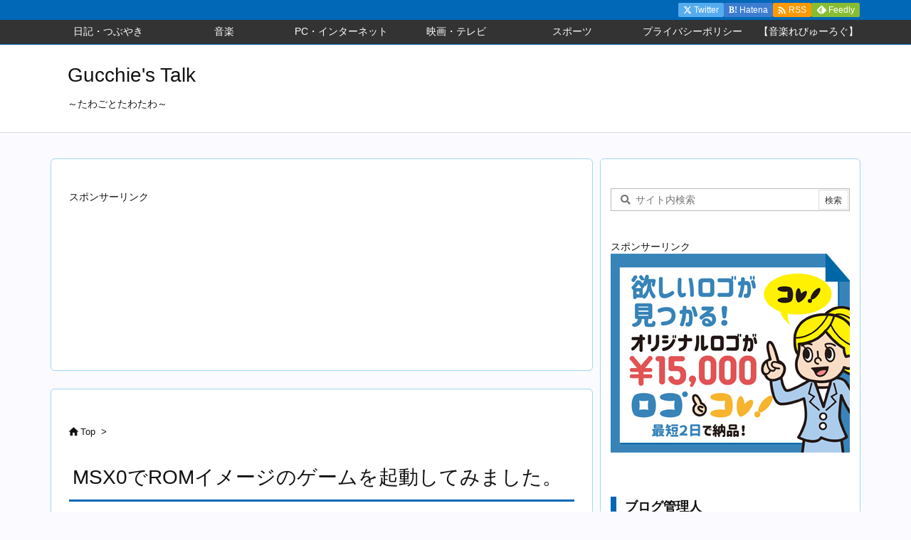

--- FILE ---
content_type: text/html; charset=UTF-8
request_url: https://gucchie-talk.net/
body_size: 130136
content:
<!DOCTYPE html>
<html lang="ja" itemscope itemtype="https://schema.org/WebPage">
<head prefix="og: http://ogp.me/ns# article: http://ogp.me/ns/article# fb: http://ogp.me/ns/fb#">
<meta charset="UTF-8" />
<meta http-equiv="X-UA-Compatible" content="IE=edge" />
<meta http-equiv="Content-Security-Policy" content="upgrade-insecure-requests" />
<meta name="viewport" content="width=device-width, initial-scale=1, user-scalable=yes" />
<title>Gucchie&#039;s Talk | ～たわごとたわたわ～</title>
<meta name='robots' content='max-image-preview:large' />
<script id="wpp-js" src="https://gucchie-talk.net/wp-content/plugins/wordpress-popular-posts/assets/js/wpp.min.js?ver=7.3.6" data-sampling="0" data-sampling-rate="100" data-api-url="https://gucchie-talk.net/index.php?rest_route=/wordpress-popular-posts" data-post-id="0" data-token="2f37753028" data-lang="0" data-debug="0"></script>
<link rel='preconnect' href='//fonts.googleapis.com' crossorigin />
<link rel="preload" as="style" type="text/css" href="https://gucchie-talk.net/wp-content/themes/luxeritas/style.async.min.css?v=1722247458" />
<link rel="preload" as="font" type="font/woff2" href="https://gucchie-talk.net/wp-content/themes/luxeritas/fonts/icomoon/fonts/icomoon.woff2" crossorigin />
<!-- Google tag (gtag.js) -->
<script async src="https://www.googletagmanager.com/gtag/js?id=G-QKLF73MP0P"></script>
<script>  window.dataLayer = window.dataLayer || [];
  function gtag(){dataLayer.push(arguments);}
  gtag('js', new Date());
  gtag('config', 'G-QKLF73MP0P');</script></script>
<link rel="canonical" href="https://gucchie-talk.net/" />
<link rel="next" href="https://gucchie-talk.net/?paged=2" />
<link rel="pingback" href="https://gucchie-talk.net/xmlrpc.php" />
<link rel="alternate" type="application/rss+xml" title="Gucchie&#039;s Talk RSS Feed" href="https://gucchie-talk.net/?feed=rss2" />
<link rel="alternate" type="application/atom+xml" title="Gucchie&#039;s Talk Atom Feed" href="https://gucchie-talk.net/?feed=atom" />
<meta name="description" content="～たわごとたわたわ～" />
<meta name="theme-color" content="#4285f4">
<meta name="format-detection" content="telephone=no">
<meta name="referrer" content="no-referrer-when-downgrade" />
<meta property="og:type" content="website" />
<meta property="og:url" content="https://gucchie-talk.net/" />
<meta property="og:title" content="Gucchie&#039;s Talk | ～たわごとたわたわ～" />
<meta property="og:description" content="～たわごとたわたわ～" />
<meta property="og:image" content="https://gucchie-talk.net/wp-content/themes/luxech/images/og.png" />
<meta property="og:image:width" content="880" />
<meta property="og:image:height" content="660" />
<meta property="og:site_name" content="Gucchie&#039;s Talk" />
<meta property="og:locale" content="ja_JP" />
<meta name="twitter:card" content="summary" />
<meta name="twitter:domain" content="gucchie-talk.net" />
<style id='wp-img-auto-sizes-contain-inline-css'>
img:is([sizes=auto i],[sizes^="auto," i]){contain-intrinsic-size:3000px 1500px}
/*# sourceURL=wp-img-auto-sizes-contain-inline-css */</style>
<style id='global-styles-inline-css' type='text/css'>
:root{--wp--preset--aspect-ratio--square: 1;--wp--preset--aspect-ratio--4-3: 4/3;--wp--preset--aspect-ratio--3-4: 3/4;--wp--preset--aspect-ratio--3-2: 3/2;--wp--preset--aspect-ratio--2-3: 2/3;--wp--preset--aspect-ratio--16-9: 16/9;--wp--preset--aspect-ratio--9-16: 9/16;--wp--preset--color--black: #000000;--wp--preset--color--cyan-bluish-gray: #abb8c3;--wp--preset--color--white: #ffffff;--wp--preset--color--pale-pink: #f78da7;--wp--preset--color--vivid-red: #cf2e2e;--wp--preset--color--luminous-vivid-orange: #ff6900;--wp--preset--color--luminous-vivid-amber: #fcb900;--wp--preset--color--light-green-cyan: #7bdcb5;--wp--preset--color--vivid-green-cyan: #00d084;--wp--preset--color--pale-cyan-blue: #8ed1fc;--wp--preset--color--vivid-cyan-blue: #0693e3;--wp--preset--color--vivid-purple: #9b51e0;--wp--preset--gradient--vivid-cyan-blue-to-vivid-purple: linear-gradient(135deg,rgb(6,147,227) 0%,rgb(155,81,224) 100%);--wp--preset--gradient--light-green-cyan-to-vivid-green-cyan: linear-gradient(135deg,rgb(122,220,180) 0%,rgb(0,208,130) 100%);--wp--preset--gradient--luminous-vivid-amber-to-luminous-vivid-orange: linear-gradient(135deg,rgb(252,185,0) 0%,rgb(255,105,0) 100%);--wp--preset--gradient--luminous-vivid-orange-to-vivid-red: linear-gradient(135deg,rgb(255,105,0) 0%,rgb(207,46,46) 100%);--wp--preset--gradient--very-light-gray-to-cyan-bluish-gray: linear-gradient(135deg,rgb(238,238,238) 0%,rgb(169,184,195) 100%);--wp--preset--gradient--cool-to-warm-spectrum: linear-gradient(135deg,rgb(74,234,220) 0%,rgb(151,120,209) 20%,rgb(207,42,186) 40%,rgb(238,44,130) 60%,rgb(251,105,98) 80%,rgb(254,248,76) 100%);--wp--preset--gradient--blush-light-purple: linear-gradient(135deg,rgb(255,206,236) 0%,rgb(152,150,240) 100%);--wp--preset--gradient--blush-bordeaux: linear-gradient(135deg,rgb(254,205,165) 0%,rgb(254,45,45) 50%,rgb(107,0,62) 100%);--wp--preset--gradient--luminous-dusk: linear-gradient(135deg,rgb(255,203,112) 0%,rgb(199,81,192) 50%,rgb(65,88,208) 100%);--wp--preset--gradient--pale-ocean: linear-gradient(135deg,rgb(255,245,203) 0%,rgb(182,227,212) 50%,rgb(51,167,181) 100%);--wp--preset--gradient--electric-grass: linear-gradient(135deg,rgb(202,248,128) 0%,rgb(113,206,126) 100%);--wp--preset--gradient--midnight: linear-gradient(135deg,rgb(2,3,129) 0%,rgb(40,116,252) 100%);--wp--preset--font-size--small: 13px;--wp--preset--font-size--medium: 20px;--wp--preset--font-size--large: 36px;--wp--preset--font-size--x-large: 42px;--wp--preset--spacing--20: 0.44rem;--wp--preset--spacing--30: 0.67rem;--wp--preset--spacing--40: 1rem;--wp--preset--spacing--50: 1.5rem;--wp--preset--spacing--60: 2.25rem;--wp--preset--spacing--70: 3.38rem;--wp--preset--spacing--80: 5.06rem;--wp--preset--shadow--natural: 6px 6px 9px rgba(0, 0, 0, 0.2);--wp--preset--shadow--deep: 12px 12px 50px rgba(0, 0, 0, 0.4);--wp--preset--shadow--sharp: 6px 6px 0px rgba(0, 0, 0, 0.2);--wp--preset--shadow--outlined: 6px 6px 0px -3px rgb(255, 255, 255), 6px 6px rgb(0, 0, 0);--wp--preset--shadow--crisp: 6px 6px 0px rgb(0, 0, 0);}:where(.is-layout-flex){gap: 0.5em;}:where(.is-layout-grid){gap: 0.5em;}body .is-layout-flex{display: flex;}.is-layout-flex{flex-wrap: wrap;align-items: center;}.is-layout-flex > :is(*, div){margin: 0;}body .is-layout-grid{display: grid;}.is-layout-grid > :is(*, div){margin: 0;}:where(.wp-block-columns.is-layout-flex){gap: 2em;}:where(.wp-block-columns.is-layout-grid){gap: 2em;}:where(.wp-block-post-template.is-layout-flex){gap: 1.25em;}:where(.wp-block-post-template.is-layout-grid){gap: 1.25em;}.has-black-color{color: var(--wp--preset--color--black) !important;}.has-cyan-bluish-gray-color{color: var(--wp--preset--color--cyan-bluish-gray) !important;}.has-white-color{color: var(--wp--preset--color--white) !important;}.has-pale-pink-color{color: var(--wp--preset--color--pale-pink) !important;}.has-vivid-red-color{color: var(--wp--preset--color--vivid-red) !important;}.has-luminous-vivid-orange-color{color: var(--wp--preset--color--luminous-vivid-orange) !important;}.has-luminous-vivid-amber-color{color: var(--wp--preset--color--luminous-vivid-amber) !important;}.has-light-green-cyan-color{color: var(--wp--preset--color--light-green-cyan) !important;}.has-vivid-green-cyan-color{color: var(--wp--preset--color--vivid-green-cyan) !important;}.has-pale-cyan-blue-color{color: var(--wp--preset--color--pale-cyan-blue) !important;}.has-vivid-cyan-blue-color{color: var(--wp--preset--color--vivid-cyan-blue) !important;}.has-vivid-purple-color{color: var(--wp--preset--color--vivid-purple) !important;}.has-black-background-color{background-color: var(--wp--preset--color--black) !important;}.has-cyan-bluish-gray-background-color{background-color: var(--wp--preset--color--cyan-bluish-gray) !important;}.has-white-background-color{background-color: var(--wp--preset--color--white) !important;}.has-pale-pink-background-color{background-color: var(--wp--preset--color--pale-pink) !important;}.has-vivid-red-background-color{background-color: var(--wp--preset--color--vivid-red) !important;}.has-luminous-vivid-orange-background-color{background-color: var(--wp--preset--color--luminous-vivid-orange) !important;}.has-luminous-vivid-amber-background-color{background-color: var(--wp--preset--color--luminous-vivid-amber) !important;}.has-light-green-cyan-background-color{background-color: var(--wp--preset--color--light-green-cyan) !important;}.has-vivid-green-cyan-background-color{background-color: var(--wp--preset--color--vivid-green-cyan) !important;}.has-pale-cyan-blue-background-color{background-color: var(--wp--preset--color--pale-cyan-blue) !important;}.has-vivid-cyan-blue-background-color{background-color: var(--wp--preset--color--vivid-cyan-blue) !important;}.has-vivid-purple-background-color{background-color: var(--wp--preset--color--vivid-purple) !important;}.has-black-border-color{border-color: var(--wp--preset--color--black) !important;}.has-cyan-bluish-gray-border-color{border-color: var(--wp--preset--color--cyan-bluish-gray) !important;}.has-white-border-color{border-color: var(--wp--preset--color--white) !important;}.has-pale-pink-border-color{border-color: var(--wp--preset--color--pale-pink) !important;}.has-vivid-red-border-color{border-color: var(--wp--preset--color--vivid-red) !important;}.has-luminous-vivid-orange-border-color{border-color: var(--wp--preset--color--luminous-vivid-orange) !important;}.has-luminous-vivid-amber-border-color{border-color: var(--wp--preset--color--luminous-vivid-amber) !important;}.has-light-green-cyan-border-color{border-color: var(--wp--preset--color--light-green-cyan) !important;}.has-vivid-green-cyan-border-color{border-color: var(--wp--preset--color--vivid-green-cyan) !important;}.has-pale-cyan-blue-border-color{border-color: var(--wp--preset--color--pale-cyan-blue) !important;}.has-vivid-cyan-blue-border-color{border-color: var(--wp--preset--color--vivid-cyan-blue) !important;}.has-vivid-purple-border-color{border-color: var(--wp--preset--color--vivid-purple) !important;}.has-vivid-cyan-blue-to-vivid-purple-gradient-background{background: var(--wp--preset--gradient--vivid-cyan-blue-to-vivid-purple) !important;}.has-light-green-cyan-to-vivid-green-cyan-gradient-background{background: var(--wp--preset--gradient--light-green-cyan-to-vivid-green-cyan) !important;}.has-luminous-vivid-amber-to-luminous-vivid-orange-gradient-background{background: var(--wp--preset--gradient--luminous-vivid-amber-to-luminous-vivid-orange) !important;}.has-luminous-vivid-orange-to-vivid-red-gradient-background{background: var(--wp--preset--gradient--luminous-vivid-orange-to-vivid-red) !important;}.has-very-light-gray-to-cyan-bluish-gray-gradient-background{background: var(--wp--preset--gradient--very-light-gray-to-cyan-bluish-gray) !important;}.has-cool-to-warm-spectrum-gradient-background{background: var(--wp--preset--gradient--cool-to-warm-spectrum) !important;}.has-blush-light-purple-gradient-background{background: var(--wp--preset--gradient--blush-light-purple) !important;}.has-blush-bordeaux-gradient-background{background: var(--wp--preset--gradient--blush-bordeaux) !important;}.has-luminous-dusk-gradient-background{background: var(--wp--preset--gradient--luminous-dusk) !important;}.has-pale-ocean-gradient-background{background: var(--wp--preset--gradient--pale-ocean) !important;}.has-electric-grass-gradient-background{background: var(--wp--preset--gradient--electric-grass) !important;}.has-midnight-gradient-background{background: var(--wp--preset--gradient--midnight) !important;}.has-small-font-size{font-size: var(--wp--preset--font-size--small) !important;}.has-medium-font-size{font-size: var(--wp--preset--font-size--medium) !important;}.has-large-font-size{font-size: var(--wp--preset--font-size--large) !important;}.has-x-large-font-size{font-size: var(--wp--preset--font-size--x-large) !important;}
/*# sourceURL=global-styles-inline-css */
</style>

<style id='classic-theme-styles-inline-css'>
/*! This file is auto-generated */
.wp-block-button__link{color:#fff;background-color:#32373c;border-radius:9999px;box-shadow:none;text-decoration:none;padding:calc(.667em + 2px) calc(1.333em + 2px);font-size:1.125em}.wp-block-file__button{background:#32373c;color:#fff;text-decoration:none}
/*# sourceURL=/wp-includes/css/classic-themes.min.css */</style>
<link rel="stylesheet" id="ppress-frontend-css" href="//gucchie-talk.net/wp-content/plugins/wp-user-avatar/assets/css/frontend.min.css" media="all" />
<link rel="stylesheet" id="ppress-flatpickr-css" href="//gucchie-talk.net/wp-content/plugins/wp-user-avatar/assets/flatpickr/flatpickr.min.css" media="all" />
<link rel="stylesheet" id="ppress-select2-css" href="//gucchie-talk.net/wp-content/plugins/wp-user-avatar/assets/select2/select2.min.css" media="all" />
<link rel="stylesheet" id="yyi_rinker_stylesheet-css" href="//gucchie-talk.net/wp-content/plugins/yyi-rinker/css/style.css?v=1.11.1" media="all" />
<link rel="stylesheet" id="wp-fullcalendar-css" href="//gucchie-talk.net/wp-content/plugins/wp-fullcalendar/includes/css/main.css" media="all" />
<link rel="stylesheet" id="wp-fullcalendar-tippy-light-border-css" href="//gucchie-talk.net/wp-content/plugins/wp-fullcalendar/includes/css/tippy/light-border.css" media="all" />
<link rel="stylesheet" id="jquery-ui-css" href="//gucchie-talk.net/wp-content/plugins/wp-fullcalendar/includes/css/jquery-ui/dark-hive/jquery-ui.min.css" media="all" />
<link rel="stylesheet" id="jquery-ui-theme-css" href="//gucchie-talk.net/wp-content/plugins/wp-fullcalendar/includes/css/jquery-ui/dark-hive/theme.css" media="all" />
<style id='luxech-inline-css'>
/*! Luxeritas WordPress Theme 3.24.0 - (C) 2015 Thought is free. */*,*:before,*:after{box-sizing:border-box}@-ms-viewport{width:device-width}a:not([href]):not([tabindex]),a:not([href]):not([tabindex]):hover,a:not([href]):not([tabindex]):focus{color:inherit;text-decoration:none}a:not([href]):not([tabindex]):focus{outline:0}h1{font-size:2em;margin:.67em 0}small{font-size:80%}img{border-style:none;vertical-align:middle}hr{box-sizing:content-box;height:0;overflow:visible;margin-top:1rem;margin-bottom:1rem;border:0}pre{margin-top:0;margin-bottom:1rem;overflow:auto;-ms-overflow-style:scrollbar}code,pre{font-family:monospace,monospace;font-size:1em}ul ul,ol ul,ul ol,ol ol{margin-bottom:0}p{margin-top:0;margin-bottom:1rem}button{border-radius:0}input,button,select,optgroup,textarea{margin:0;font-family:inherit;font-size:inherit;line-height:inherit}button,input{overflow:visible}button,select{text-transform:none}button,[type=button],[type=reset],[type=submit]{-webkit-appearance:button}button:not(:disabled),[type=button]:not(:disabled),[type=reset]:not(:disabled),[type=submit]:not(:disabled){cursor:pointer}::-moz-focus-inner{padding:0;border-style:none}::-webkit-inner-spin-button{height:auto}::-webkit-search-decoration{-webkit-appearance:none}label{display:inline-block;margin-bottom:.5rem}h1,h2,h3,h4,h5,h6{margin-top:0;margin-bottom:.5rem;font-family:inherit;font-weight:500;line-height:1.2;color:inherit}.container{width:100%;margin-right:auto;margin-left:auto}@media (min-width:768px){.container{max-width:720px}}@media (min-width:992px){.container{max-width:960px}}@media (min-width:1200px){.container{max-width:1140px}}.row{display:flex;flex-wrap:wrap}div[class^=col-]{flex:0 0 auto;position:relative;width:100%;min-height:1px;padding-right:15px;padding-left:15px}.col-12{max-width:100%}.col-6{max-width:50%}.col-4{max-width:33.333333%}.clearfix:after{display:block;clear:both;content:""}.pagination{display:flex;padding-left:0;list-style:none;border-radius:.25rem}table{border-collapse:collapse}caption{padding-top:.75rem;padding-bottom:.75rem;color:#6c757d;text-align:left;caption-side:bottom}th{text-align:left}body .material-icons,body .material-icons-outlined{font-size:inherit;font-feature-settings:'liga';-moz-osx-font-smoothing:grayscale;text-rendering:optimizeLegibility;transform:scale(1.3,1.3);transform-origin:top;margin-top:-.16em}.material-icons.flip-h{transform:scale(-1.3,1.3)}.material-icons.rotate{transform:rotate(180deg) translate(0,-1.3em) scale(1.3,1.3)}.material-icons.pull-left{float:left;margin-right:.3em}.material-icons.pull-right{float:right;margin-left:.3em}@font-face{font-family:'icomoon';src:url('/wp-content/themes/luxeritas/fonts/icomoon/fonts/icomoon.eot');src:url('/wp-content/themes/luxeritas/fonts/icomoon/fonts/icomoon.eot') format('embedded-opentype'),url('/wp-content/themes/luxeritas/fonts/icomoon/fonts/icomoon.woff2') format('woff2'),url('/wp-content/themes/luxeritas/fonts/icomoon/fonts/icomoon.woff') format('woff'),url('/wp-content/themes/luxeritas/fonts/icomoon/fonts/icomoon.ttf') format('truetype'),url('/wp-content/themes/luxeritas/fonts/icomoon/fonts/icomoon.svg') format('svg');font-weight:400;font-style:normal;font-display:swap}[class^=ico-],[class*=" ico-"]{font-family:'icomoon';display:inline-block;font-style:normal;font-weight:400;font-variant:normal;text-transform:none;text-rendering:auto;line-height:1;-webkit-font-smoothing:antialiased;-moz-osx-font-smoothing:grayscale}.ico-speech-bubble:before{content:"\e903"}.ico-external-link-alt:before{content:"\f35d"}.ico-external-link-square-alt:before{content:"\f360"}.ico-line:before{content:"\e700"}.ico-feedly:before{content:"\e600"}.ico-plus-square:before{content:"\f0fe"}.ico-minus-square:before{content:"\f146"}.ico-caret-square-down:before{content:"\f150"}.ico-search:before{content:"\f002"}.ico-link:before{content:"\f0c1"}.ico-caret-right:before{content:"\f0da"}.ico-spinner:before{content:"\f110"}.ico-comment:before{content:"\e900"}.ico-comments:before{content:"\e901"}.ico-chevron-up:before{content:"\f077"}.ico-chevron-down:before{content:"\f078"}.ico-twitter:before{content:"\f099"}.ico-x-twitter:before{content:"\e902"}.ico-facebook:before{content:"\f09a"}.ico-linkedin:before{content:"\f0e1"}.ico-angle-double-right:before{content:"\f101"}.ico-chevron-circle-left:before{content:"\f137"}.ico-chevron-circle-right:before{content:"\f138"}.ico-youtube-play:before{content:"\f16a"}.ico-instagram:before{content:"\f16d"}.ico-pinterest-p:before{content:"\f231"}.ico-get-pocket:before{content:"\f265"}.ico-spin{animation:ico-spin 2s infinite linear}@keyframes ico-spin{0%{transform:rotate(0)}100%{transform:rotate(360deg)}}*{margin:0;padding:0}a:hover,.term img,a:hover,.term img:hover{transition:opacity .3s,transform .5s}a:hover img{opacity:.8}hr{border-top:1px dotted #999}img,video,object,canvas{max-width:100%;height:auto;box-sizing:content-box}.no-js img.lazy{display:none!important}pre,ul,ol{margin:1.6em 0}ul ul,ol ol,ul ol,ol ul{margin:0 .6em 0}pre{margin-bottom:30px}blockquote,.wp-block-quote{display:block;position:relative;overflow:hidden;overflow-wrap:anywhere;margin:1.6em 5px;padding:25px;font-size:1.4rem;background:#fdfdfd;border:0;border-radius:6px;box-shadow:0 5px 5px 0 rgba(18,63,82,.035),0 0 0 1px rgba(176,181,193,.2)}blockquote:after{content:"\275b\275b";display:block;position:absolute;font-family:Arial,sans-serif;font-size:200px;line-height:1em;left:-25px;top:-15px;opacity:.04}blockquote cite,.wp-block-quote cite{display:block;text-align:right;font-family:serif;font-size:.9em;font-style:oblique}.wp-block-quote:not(.is-large):not(.is-style-large){border:0}blockquote ol:first-child,blockquote p:first-child,blockquote ul:first-child{margin-top:5px}blockquote ol:last-child,blockquote p:last-child,blockquote ul:last-child{margin-bottom:5px}[type=submit],[type=text],[type=email],.reply a{display:inline;line-height:1;vertical-align:middle;padding:12px 12px 11px;max-width:100%}.reply a,[type=submit],.widget_categories select,.widget_archive select{color:#333;font-weight:400;background:#fff;border:1px solid #ddd}option,textarea,[type=text],[type=email],[type=search]{color:inherit;background:#fff;border:1px solid #ddd}[type=search]{-webkit-appearance:none;outline-offset:-2px;line-height:1;border-radius:0}textarea{overflow:auto;resize:vertical;padding:8px;max-width:100%}button{appearance:none;outline:0;border:0}.cboth{clear:both}.bold{font-weight:700}.wp-caption{margin-bottom:1.6em;max-width:100%}.wp-caption img[class*=wp-image-]{display:block;margin:0}.post .wp-caption-text,.post .wp-caption-dd{font-size:1.2rem;line-height:1.5;margin:0;padding:.5em 0}.sticky .posted-on{display:none}.bypostauthor>article .fn:after{content:"";position:relative}.screen-reader-text{clip:rect(1px,1px,1px,1px);height:1px;overflow:hidden;position:absolute !important;width:1px}strong{font-weight:700}em{font-style:italic}.alignleft{display:inline;float:left}.alignright{display:inline;float:right}.aligncenter{display:block;margin-right:auto;margin-left:auto}.post .alignfull{margin-left:-68px;margin-right:-68px}figure.alignwide>img,figure.alignfull>img{min-width:100%}blockquote.alignleft,.wp-caption.alignleft,.post img.alignleft{margin:.4em 1.6em 1.6em 0}blockquote.alignright,.wp-caption.alignright,.post img.alignright{margin:.4em 0 1.6em 1.6em}blockquote.aligncenter,.wp-caption.aligncenter,.post img.aligncenter{clear:both;margin-top:.4em;margin-bottom:1.6em}.wp-caption.alignleft,.wp-caption.alignright,.wp-caption.aligncenter{margin-bottom:1.2em}img[class*=wp-image-],img[class*=attachment-]{max-width:100%;height:auto}.gallery-item{display:inline-block;text-align:left;vertical-align:top;margin:0 0 1.5em;padding:0 1em 0 0;width:50%}.gallery-columns-1 .gallery-item{width:100%}.gallery-columns-2 .gallery-item{max-width:50%}@media screen and (min-width:30em){.gallery-item{max-width:25%}.gallery-columns-1 .gallery-item{max-width:100%}.gallery-columns-2 .gallery-item{max-width:50%}.gallery-columns-3 .gallery-item{max-width:33.33%}.gallery-columns-4 .gallery-item{max-width:25%}}.gallery-caption{display:block;font-size:1.2rem;line-height:1.5;padding:.5em 0}.wp-block-image{margin:1.6em 0}figure.wp-block-image{display:inline-block}.post ul.blocks-gallery-grid{padding:0}#head-in{padding-top:28px;background:#fff}.band{position:absolute;top:0;left:0;right:0}div[id*=head-band]{margin:auto;height:34px;line-height:34px;overflow:hidden;background:#fff;border-bottom:1px solid #ddd}.band-menu{position:relative;margin:auto}.band-menu ul{font-size:1px;margin:0 -5px 0 0;position:absolute;right:10px;list-style:none}.band-menu li{display:inline-block;vertical-align:middle;font-size:1.2rem;margin:0 3px;line-height:1}.band-menu li a{color:#111;text-decoration:none}.band-menu li a:hover{color:#09f}.band-menu .menu-item a:before{display:inline;margin:5px;line-height:1;font-family:"icomoon";content:"\f0da"}div[id*=head-band] .snsf{display:block;min-width:28px;height:20px;margin:-2px -6px 0 0;text-align:center}div[id*=head-band] .snsf a{display:block;height:100%;width:100%;text-decoration:none;letter-spacing:0;font-family:Verdana,Arial,Helvetica,Roboto;padding:4px;border-radius:2px}#sitename{display:inline-block;max-width:100%;margin:0 0 12px;font-size:2.8rem;line-height:1.4}#sitename a{color:inherit;text-decoration:none}.desc{line-height:1.4}.info{padding:20px 10px;overflow:hidden}.logo,.logo-up{position:relative;margin:15px auto -10px auto;text-align:center}.logo-up{margin:15px auto 0 auto}#header .head-cover{position:relative;margin:auto}#header #gnavi,#foot-in,.foot-nav{margin:auto}#nav{margin:0;padding:0;border-top:1px solid #ddd;border-bottom:1px solid #ddd;position:relative;z-index:20}#nav,#gnavi ul.gu,#gnavi li.gl>a,.mobile-nav{color:#111;background:#fff}#gnavi .mobile-nav{display:none}#gnavi .nav-menu{display:block}#gnavi ul.gu{margin:0}#gnavi li.gl{float:left;position:relative;list-style-type:none;text-indent:0;white-space:nowrap}#gnavi li.gl>a{display:block;text-decoration:none;text-align:center;height:100%}#gnavi li ul.gu{display:none}@media (min-width:992px){#gnavi ul.gu{display:flex;flex-wrap:wrap}#gnavi li.gl{flex:0 0 auto;min-width:1px;background:#09f}#gnavi .gc>ul>li.gl{background:0 0}#gnavi li.gl>a>.gim{display:block;height:100%}#gnavi .gc>ul>li>a>.gim{transition:.4s;border-bottom:0;padding:16px 18px}#gnavi li.gl>ul{display:none;margin:0;border:1px solid #ddd;border-bottom:0;background:0 0;position:absolute;top:100%;z-index:1}#gnavi li li.gl{width:100%;min-width:160px}#gnavi li li.gl a>.gim{border-bottom:1px solid #ddd;font-size:1.3rem;padding:10px 15px;width:100%;text-align:left}#gnavi li li.gl>ul{padding:0;border-top:1px solid #ddd;overflow:hidden;top:-1px;left:100%}#gnavi li.gl:hover>a,#gnavi li.gl:hover>a>.gim,div.mobile-nav:hover,ul.mobile-nav li:hover{color:#fff;background:#09f}#gnavi li[class*=current]>a{background:none repeat scroll 0 0 #000;color:#fff}#gnavi ul ul>li[class*=children]>a>.gim:after{font-family:"icomoon";content:"\f0da";position:absolute;right:6px;top:0;bottom:0;margin:auto;height:1.3rem}}@media (max-width:991px){.mobile-nav p{letter-spacing:0;font-size:1.1rem;line-height:1;margin:6px 0 0}.mobile-nav li{white-space:nowrap;text-align:center;padding:8px 10px;border:0;list-style:none;cursor:pointer}.mobile-nav li:hover{opacity:.6}.mobile-nav li i,.mobile-nav li svg{font-size:1.8rem;font-style:normal}#gnavi ul.gu{display:none;border:0;border-bottom:solid 1px #ddd}#gnavi li.gl{display:block;float:none;width:100%;padding-left:0;text-align:left;line-height:2.3;border-top:1px solid #ddd;list-style:disc inside}#gnavi li.gl:hover>a>.gim{background:0 0}}#primary{border:1px solid transparent}#section,.grid{margin:0 10px 20px 0}.grid{padding:45px 68px;background:#fff;border:1px solid #ddd}#breadcrumb{margin:20px 0 15px;padding:8px;line-height:2}#breadcrumb,#breadcrumb a{color:#111;text-decoration:none;word-break:normal}#breadcrumb a:hover{text-decoration:underline}#breadcrumb h1,#breadcrumb li{display:inline;list-style-type:none;font-size:1.3rem}#breadcrumb i,#breadcrumb svg{margin-right:3px}#breadcrumb i.arrow{margin:0 8px}.term{margin-right:10px}.term img{float:left;max-width:40%;height:auto;margin-bottom:15px;background:inherit;border:1px solid #ddd;border-radius:4px;box-shadow:0 0 2px 1px rgba(255,255,255,1) inset}.term img:hover{border-color:#06c}#related .term img{padding:1px;width:100px;height:100px}.read-more-link,.read-more-link i,.read-more-link svg{text-decoration:underline}#list a{word-break:normal}#list .toc{margin:0 0 25px}#list .excerpt{margin:0 0 12px;line-height:1.8}.exsp{display:inline}#list .read-more{clear:both;line-height:1;margin:35px 0 30px;text-align:right}#list .read-more{margin:0}@media (max-width:575px){.read-more-link{color:inherit;background:#fafafa;border:1px solid #aaa}.read-more-link:hover{color:#dc143c;background:#f0f0f0;text-decoration:none}}.meta,.post .meta{margin:0;font-size:1.4rem;color:#111;margin-bottom:35px;vertical-align:middle;padding:16px 0}.meta a{display:inline-block;color:#111;text-decoration:underline}.meta i{margin-right:6px}.meta span{margin:0 12px 0 0}.meta span.break{margin:0 8px 0 4px}.meta span.first-item{margin:0;white-space:nowrap}.meta-box{margin:30px 10px}.toc .meta-u,.post .meta-u{background:0 0;border:0;margin:0 0 10px;padding:0}.post .meta-u{overflow:hidden;text-align:right}#paging{margin:auto;text-align:center}#paging ul{padding:0}#paging i{font-weight:700}#paging .not-allow i{font-weight:400;opacity:.3}.pagination{display:flex;justify-content:center;margin:0}.pagination li{flex:1 1 42px;max-width:42px;min-width:27px;float:left}.pagination>li>a,.pagination>li>span{display:inline-block;text-decoration:none;width:100%;padding:6px 0;color:inherit;background:#fff;border:1px solid #ddd;border-right:0}.pagination>li:last-child>a,.pagination>li:last-child>span,.pagination>.not-allow:first-child>span:hover{border-right:1px solid #ddd}.pagination>.active>span,.pagination .current,.pagination>li>a:hover{color:#fff;background:#dc143c}.pagination>.active>span:hover,.pagination>.not-allow>span:hover{cursor:text}.post #paging{margin:20px 0 40px}.post{font-size:1.6rem;line-height:1.9}.post p{margin:1.3em 0}.post a{text-decoration:underline}.post h2,.post h3,.post h4,.post h5,.post h6{line-height:1.4;margin-top:35px;margin-bottom:30px}.post h1:first-child{margin-top:0}.post h2{border-left:8px solid #999;font-size:2.4rem;margin-top:50px;padding:8px 20px}.post h3{font-size:2.2rem;padding:2px 15px;margin-top:50px;margin-left:5px;border-left:2px #999 solid}.post h4{font-size:1.8rem;padding:0 12px;border:0;border-left:solid 12px #999}.post h2:first-child,.post h3:first-child{margin-top:30px}.post table{margin-bottom:30px}.post td,.post th{padding:8px 10px;border:1px solid #ddd}.post th{text-align:center;background:#f5f5f5}.post ul,.post ol{padding:0 0 0 30px}.post .vcard{text-align:right}.post .vcard i,.post .vcard svg{margin-right:8px}.entry-title,#front-page-title{font-size:2.8rem;line-height:1.5;background:0 0;border:none;margin:0 0 10px;padding:0}.entry-title a{color:inherit;text-decoration:none}.entry-title a:hover{color:#dc143c}#sns-tops{margin:-25px 0 45px}#sns-bottoms{margin:16px 0 0}#bottom-area #sns-bottoms{margin-bottom:0}.sns-msg h2{display:inline-block;margin:0 0 0 5px;padding:0 8px;line-height:1;font-size:1.6rem;background:0 0;border:none;border-bottom:5px solid #ccc}#pnavi{clear:both;padding:0;border:1px solid #ddd;background:#fff;height:auto;overflow:hidden}#pnavi .next,#pnavi .prev{position:relative}#pnavi .next{text-align:right;border-bottom:1px solid #ddd}#pnavi i,#pnavi svg{font-size:2.2rem}#pnavi .next-arrow,#pnavi .prev-arrow{font-size:1.6rem;position:absolute;top:10px}#pnavi .next-arrow *,#pnavi .prev-arrow *{vertical-align:middle}#pnavi .next-arrow{left:20px}#pnavi .prev-arrow{right:20px}#pnavi .ntitle,#pnavi .ptitle{margin-top:32px}#pnavi img{height:100px;width:100px;border:1px solid #ddd;border-radius:8px}#pnavi a{display:block;padding:15px 30px;overflow:hidden;text-decoration:none;color:#666;min-height:132px}#pnavi a:hover{color:#dc143c}#pnavi a>img,#pnavi a:hover>img{transition:opacity .4s,transform .4s}#pnavi a:hover>img{border-color:#337ab7}#pnavi .block-span{display:block;margin-top:35px}#pnavi .next img,#pnavi .no-img-next i,#pnavi .no-img-next svg{float:right;margin:0 0 0 10px}#pnavi .prev img,#pnavi .no-img-prev i,#pnavi .no-img-prev svg{float:left;margin:0 10px 0 0}#pnavi i.navi-home,#pnavi svg.navi-home,#pnavi .no-img-next i,#pnavi .no-img-next svg,#pnavi .no-img-prev i,#pnavi .no-img-prev svg{font-size:7.6rem;padding:5px 0}@media (min-width:1200px),(min-width:540px) and (max-width:991px){#pnavi .next,#pnavi .prev,#pnavi .next a,#pnavi .prev a{padding-bottom:32767px;margin-bottom:-32752px}#pnavi .next,#pnavi .prev{margin-bottom:-32767px;width:50%}#pnavi .next{float:right;border-left:1px solid #ddd}}.related,.discussion,.tb{font-size:2.4rem;line-height:2;margin:0 0 15px}.related i,.related svg,.discussion i,.discussion svg,.tb i,.tb svg{margin-right:10px}#related{padding:0}#related .term img{float:left;margin:8px 10px 8px 0}#related h3{font-size:1.6rem;font-weight:700;padding:0;margin:10px 0 10px 10px;border:none}#related h3 a{color:inherit;text-decoration:none;line-height:1.6}#related h3 a:hover{color:#09f}#related .toc{padding:10px 0;border-top:1px dotted #ccc}#related .toc:first-child{border-top:none}#related .excerpt p{display:inline;opacity:.7;font-size:1.3rem}#comments h3{font-size:1.6rem;border:none;padding:10px 0;margin-bottom:10px}#comments h3 i,#comments h3 svg{font-size:2.2rem;margin-right:10px}.comments-list,.comments-list li{border-bottom:1px solid #ddd}.comments-list li{margin-bottom:20px}.comments-list .comment-body{padding-bottom:20px}.comments-list li:last-child{margin-bottom:0;padding-bottom:0;border:none}#comments p{font-size:1.4rem;margin:20px 0}#comments label{display:block}.comment-author.vcard .avatar{display:block;float:left;margin:0 10px 20px 0}.comment-meta{margin-bottom:40px}.comment-meta:after{content:" ";clear:both}.fn{line-height:1.6;font-size:1.5rem}.says{margin-left:10px}.commentmetadata{font-size:1.4rem;height:15px;padding:10px 10px 10px 0}.reply a{display:block;text-decoration:none;text-align:center;width:65px;margin:0 0 0 auto}.comments-list{padding-left:0;list-style-type:none}.comments-list li.depth-1>ul.children{padding-left:30px}.comments-list li{list-style-type:none}#comments .no-comments{margin:0 0 20px;padding:10px 20px 30px;border-bottom:1px solid #ddd}#c-paging{text-align:center;padding:0 0 20px;border-bottom:1px solid #ccc}#commentform p{margin:0 0 20px}#respond{font-size:1.6rem}#commentform .tags{padding:10px;font-size:1.3rem}#commentform-author{display:flex;flex-wrap:wrap}.comment-form-author{flex:0 1 35%;padding-right:10px}.comment-form-email{flex:1 0 64%}#commentform,#comments textarea,[type^=text],[class^=comment-form-]{margin:0;width:100%}#comments .comment-form-cookies-consent{display:table}#comments .comment-form-cookies-consent *{display:table-cell;margin:0 5px 0 0;width:auto;vertical-align:middle}#comments .form-submit{margin:0}#comments .comments-list .form-submit{margin-bottom:40px}#comments [type=submit]{color:#fff;background:#666;padding:18px 18px 17px;cursor:pointer}#comments [type=submit]:hover{background:#dc143c}#trackback input{width:100%;margin:0 0 10px}#list-title{margin:0 0 40px;font-size:2.8rem;font-weight:400}#section .grid #list-title{margin:0}div[id*=side-],#col3{padding:20px 0;border:1px solid #ddd;background:#fff}#side .widget,#col3 .widget{overflow-wrap:anywhere;margin:0 6px;padding:20px 7px;border:1px solid transparent}#side ul,#col3 ul{margin-bottom:0}#side ul li,#col3 ul li{list-style-type:none;line-height:2;margin:0;padding:0}#side ul li li,#col3 ul li li{margin-left:16px}#side h3,#col3 h3,#side h4,#col3 h4{font-size:1.8rem;font-weight:700;color:#111;margin:4px 0 20px;padding:4px 0}.search-field{border:1px solid #bbb}#wp-calendar,.wp-calendar-nav{background:#fff}#wp-calendar caption{color:inherit;background:#fff}#wp-calendar #today{background:#ffec67}#wp-calendar .pad{background:#fff9f9}#footer{clear:both;background:#fff;border-top:1px solid #ddd;z-index:10}.row{margin:0}#foot-in{padding:25px 0}#foot-in a,#footer-menu,.foot-nav a{color:#111}#foot-in h4{font-size:1.8rem;font-weight:700;margin:15px 0;padding:4px 10px;border-left:8px solid #999}#foot-in ul li{list-style-type:none;line-height:1.8;margin:0 10px;padding:0}#foot-in ul li li{margin-left:15px}.foot-nav ul{margin:0 auto;padding:20px 15px}.foot-nav li{display:inline-block;margin:0}.foot-nav li:before{content:"\07c";margin:0 10px}.foot-nav li:first-child:before{content:"";margin:0}#copyright{font-size:1.2rem;padding:20px 0;color:#111;background:#fff;clear:both}#footer .copy{font-size:1.2rem;line-height:1;margin:20px 0 0;text-align:center}#footer .copy a{color:inherit}#footer #thk{margin:20px 0;white-space:nowrap;font-size:1.1rem;word-spacing:-1px}#page-top{position:fixed;bottom:14px;right:14px;font-weight:700;background:#656463;text-decoration:none;color:#fff;padding:16px 20px;text-align:center;cursor:pointer;transition:.8s;opacity:0;visibility:hidden;z-index:99}#page-top:hover{opacity:1!important}iframe{box-sizing:content-box;border:0}.i-video{display:block;position:relative;overflow:hidden}.i-video{padding-top:25px;padding-bottom:56.25%}.i-video iframe,.i-video object,.i-video embed{position:absolute;top:0;left:0;height:100%;width:100%}.i-embed iframe{width:100%}.head-under{margin-top:20px}.head-under,.post-title-upper,.post-title-under{margin-bottom:20px}.posts-under-1{padding:20px 0}.posts-under-2{padding-bottom:40px}.recentcomments a{display:inline;padding:0;margin:0}#main{flex:0 1 772px;max-width:772px;min-width:1px;float:left}#side{flex:0 0 366px;width:366px;min-width:1px;float:right}@media (min-width:992px){#primary,#field{display:flex}#breadcrumb,.head-cover{display:block !important}#sitename img{margin:0}}@media screen and (min-width:768px){.logo,#head-band-in,div[id*=head-band] .band-menu,#header .head-cover,#header #gnavi,#foot-in{max-width:720px}}@media screen and (min-width:992px){.logo,#head-band-in,div[id*=head-band] .band-menu,#header .head-cover,#header #gnavi,#foot-in{max-width:960px}}@media screen and (min-width:992px) and (max-width:1199px){#main{flex:0 1 592px;max-width:592px;min-width:1px}}@media screen and (min-width:1200px){.logo,#head-band-in,div[id*=head-band] .band-menu,#header .head-cover,#header #gnavi,#foot-in{max-width:1140px}#list .term img{width:auto;height:auto;margin-right:20px}}@media screen and (max-width:1199px){#list .term img{max-width:40%;height:auto;margin-right:20px}}@media print,(max-width:991px){#primary,#main,#side{display:block;width:100%;float:none;clear:both}div[id*=head-band]{padding:0 5px}#header #gnavi{padding-left:0;padding-right:0}#main{margin-bottom:30px}#section{margin-right:0}.grid,#side .widget,#col3 .widget{padding-left:20px;padding-right:20px}.grid{margin:0 0 20px}.post .alignfull{margin-left:-20px;margin-right:-20px}#side .widget,#col3 .widget{margin-left:0;margin-right:0}#related .toc{margin-right:15px}.comments-list li.depth-1>ul.children{padding-left:0}#foot-in{padding:0}#foot-in .col-xs-4,#foot-in .col-xs-6,#foot-in .col-xs-12{display:none}div[id*=side-]{margin-bottom:20px}#side-scroll{max-width:32767px}}@media (max-width:575px){.grid,#side .widget,#col3 .widget{padding-left:7px;padding-right:7px}.meta,.post .meta{font-size:1.2rem}#list .term img{max-width:30%;height:auto;margin:0 15px 25px 0}#list .excerpt{padding-left:0;margin:0 0 40px}.excerpt p:not(.meta){display:inline}.excerpt br{display:none}.read-more-link{display:block;clear:both;padding:12px;font-size:1.2rem;text-align:center;white-space:nowrap;overflow:hidden}.read-more-link,.read-more-link i{text-decoration:none}#list .term img{margin-bottom:30px}#list .read-more-link{margin:20px 0 0}#sitename{font-size:2.2rem}.entry-title,#front-page-title,.post h2,.post h3,.related,.discussion,.tb{font-size:1.8rem}#paging a,#paging span{padding:13px 0}[class^=comment-form-]{flex:0 0 100%;padding:0}#page-top{font-size:2rem;padding:8px 14px}.ptop{display:none}}div[id^=tile-],div[id^=card-]{display:flex;flex-wrap:wrap;justify-content:space-between}div[id^=tile-] .toc,div[id^=card-] .toc{max-width:100%;width:100%}div[id^=tile-] .toc:not(#bottom-area):not(.posts-list-middle-widget):not(#bottom-area):not(.posts-list-under-widget),div[id^=card-] .toc:not(#bottom-area):not(.posts-list-middle-widget):not(#bottom-area):not(.posts-list-under-widget){position:relative;display:inline-block;vertical-align:top;min-width:1px}@media (min-width:1200px){#tile-4 .toc,#card-4 .toc{max-width:24.5%;width:24.5%}#tile-3 .toc,#card-3 .toc{max-width:32.5%;width:32.5%}#tile-2 .toc,#card-2 .toc{max-width:49%;width:49%}}@media (min-width:768px) and (max-width:1199px){#tile-4 .toc,#card-4 .toc{max-width:32.5%;width:32.5%}#tile-3 .toc,#card-3 .toc,#tile-2 .toc,#card-2 .toc{max-width:49%;width:49%}}@media (min-width:576px) and (max-width:767px){#tile-4 .toc,#card-4 .toc,#tile-3 .toc,#card-3 .toc,#tile-2 .toc,#card-2 .toc{max-width:49%;width:49%}}#list #bottom-area,#list .posts-list-under-widget{max-width:100%;width:100%}div[id^=tile-] .toc:not(#bottom-area):not(.posts-list-middle-widget):not(#bottom-area):not(.posts-list-under-widget){padding:15px}div[id^=card-] .toc:not(#bottom-area):not(.posts-list-middle-widget):not(#bottom-area):not(.posts-list-under-widget){padding:0 15px}div[id^=tile-] .meta,div[id^=card-] .meta{font-size:1.3rem;margin-bottom:10px}div[id^=tile-] .meta{margin-bottom:10px}div[id^=card-] .meta:not(.meta-u){margin-bottom:15px;padding:15px 10px 10px;border:0;border-bottom:1px solid #ddd}div[id^=card-] .meta-u{padding-bottom:10px}div[id^=tile-] .term,div[id^=card-] .term{margin:0}div[id^=card-] .term{max-width:40%;padding:0 20px 0 0;overflow:hidden;float:left}#list div[id^=tile-] .term img,#list div[id^=card-] .term img{max-width:100%;width:auto;height:auto}#list div[id^=tile-] .term img{box-sizing:border-box;float:none}#list div[id^=card-] .term img{border:0}#list div[id^=tile-] .excerpt,#list div[id^=card-] .excerpt{padding-bottom:30px;font-size:1.3rem}#list div[id^=card-] .excerpt{padding-bottom:10px}#list div[id^=tile-] .read-more{position:absolute;bottom:20px;right:15px;left:15px}#list div[id^=card-] .read-more{margin-bottom:20px}div[id^=tile-] h2,div[id^=card-] h2{font-size:1.6rem;margin-bottom:20px}div[class*=snsf-]{margin:2px 0 0;padding:0}div[class*=snsf-] .clearfix{padding:0}div[class*=snsf-] i,div[class*=snsf-] svg{max-width:16px}.snsname,.cpname{margin-left:5px}.snsfb{display:flex;flex-wrap:wrap;justify-content:space-between}.snsf-c li,.snsf-w li{flex:1 1 auto;list-style:none;vertical-align:middle;text-align:center;color:#fff;padding:1px 2px;margin-bottom:2px;white-space:nowrap;cursor:pointer}.snsf-c .snsfb li [aria-label],.snsf-w .snsfb li [aria-label]{padding:9px 0 10px}.snsf-c [aria-label],.snsf-w [aria-label],.snsf-c .snsfcnt,.snsf-w .snsfcnt{display:block;font-family:Verdana,Arial,Helvetica,Roboto;text-align:center;text-decoration:none;width:100%;border-radius:2px}.snsf-c .ico-hatena,.snsf-w .ico-hatena{font-weight:700;font-family:Verdana,Arial,Helvetica,Roboto}.snsf-c [aria-label],.snsf-c [aria-label]:hover,.snsf-w [aria-label],.snsf-w [aria-label]:hover{position:relative;line-height:1;padding:10px 0;color:#fff}.snsf-c .snsfb li [aria-label],.snsf-w .snsfb li [aria-label]{font-family:Verdana,Arial,Helvetica,Roboto;font-size:1.3rem;letter-spacing:-1px}.snsf-c .snsfb li [aria-label]{height:32px;box-shadow:0 1px 4px 0 rgba(0,0,0,.2)}.snsf-w .snsfb li [aria-label]{box-sizing:border-box;border:1px solid #ddd}.snsf-c .snsfb li [aria-label]:hover{opacity:.6}.snsf-w .snsfb li [aria-label]:hover{background:#f8f8f8;opacity:.7}.snsf-c .snsfb i,.snsf-w .snsfb i{margin-right:3px}.snsfcnt{display:block;position:absolute;right:0;top:-18px;padding:3px 0;font-size:1.1rem;background:#fffefd}.snsf-c .snsfcnt{color:#333;border:2px solid #ddd}.snsf-w .snsfcnt{box-sizing:content-box;top:-18px;left:-1px;border:1px solid #ddd;border-radius:2px 2px 0 0;color:#333}.snsfcnt i{margin:0 !important}div[class$=-w] ul[class*=sns] li a,div[class$=-w] ul[class*=sns] li.cp-button [aria-label]{background:#fbfbfb}.snsf-c .twitter a{background:#010101}.snsf-c .facebook a{background:#3b5998}.snsf-c .linkedin a{background:#0479b4}.snsf-c .pinit a{background:#bd081c}.snsf-c .hatena a{background:#3875c4}.snsf-c .pocket a{background:#ee4257}.snsf-c .line a{background:#00c300}.snsf-c .rss a{background:#f86300}.snsf-c .feedly a{background:#2bb24c}.snsf-c .cp-button [aria-label]{background:#56350d}.snsf-c .twitter .snsfcnt{border-color:#010101}.snsf-c .facebook .snsfcnt{border-color:#3b5998}.snsf-c .linkedin .snsfcnt{border-color:#0479b4}.snsf-c .pinit .snsfcnt{border-color:#bd081c}.snsf-c .hatena .snsfcnt{border-color:#3875c4}.snsf-c .pocket .snsfcnt{border-color:#ee4257}.snsf-c .line .snsfcnt{border-color:#00c300}.snsf-c .rss .snsfcnt{border-color:#f86300}.snsf-c .feedly .snsfcnt{border-color:#2bb24c}.snsf-c .cp-button .snsfcnt{border-color:#56350d}.snsf-w .snsfb .twitter a{color:#010101}.snsf-w .snsfb .facebook a{color:#3b5998}.snsf-w .snsfb .linkedin a{color:#0479b4}.snsf-w .snsfb .pinit a{color:#bd081c}.snsf-w .snsfb .hatena a{color:#3875c4}.snsf-w .snsfb .pocket a{color:#ee4257}.snsf-w .snsfb .line a{color:#00c300}.snsf-w .snsfb .rss a{color:#f86300}.snsf-w .snsfb .feedly a{color:#2bb24c}.snsf-w .snsfb .cp-button [aria-label]{color:#56350d}@media screen and (max-width:765px){div[class*=snsf-] .snsname{display:none}}@media screen and (min-width:992px){.snsfb li.line-sm{display:none !important}}@media screen and (max-width:991px){.snsfb li.line-pc{display:none !important}}#toc_container,.toc_widget{max-width:100%;font-size:1.3rem}#toc_container{display:table;margin-bottom:20px;padding:10px;border:1px solid #ddd;color:#333;background:#fafafa}#toc_container a{color:#333;text-decoration:none}#toc_container a:hover{text-decoration:underline}.toc_toggle{white-space:nowrap}.toc_list{margin:0;padding:0}ul.toc_list{padding:0 10px}.widget ul.toc_list{padding:0 5px}.toc_list ul{padding:0 0 0 15px}.toc_list li{padding:2px;list-style:none}.blogcard{margin:0 0 1.6em}.blogcard p{font-size:1.6rem;line-height:1.6;margin:0 0 .5em}.blogcard a{font-size:1.4rem}a.blogcard-href{display:block;position:relative;padding:20px;border:1px solid #ddd;background:#fff;color:#111;text-decoration:none;max-width:540px;min-height:140px;transition:transform .4s ease}a.blogcard-href:hover{color:#ff811a;background:#fcfcfc;box-shadow:3px 3px 8px rgba(0,0,0,.2);transform:translateY(-4px)}p.blog-card-title{color:#111;font-weight:700}p.blog-card-desc{font-size:.9em;color:#666}.blogcard-img{float:right;margin:0 0 15px 20px}p.blogcard-link{clear:both;font-size:.8em;color:#999;margin:15px 0 0}img.blogcard-icon,amp-img.blogcard-icon{display:inline-block;width:18px;height:18px}#search{padding-bottom:0;position:relative;width:100%}#search label{width:100%;margin:0}.search-field{width:100%;height:32px;margin:0;padding:4px 6px}[type=submit].search-submit{position:absolute;top:2px;right:2px;height:28px;padding:8px;font-size:1.2rem;background:0 0;cursor:pointer}.search-field:placeholder-shown{font-family:"icomoon";color:#767676;font-size:1.4rem}#search input:focus::placeholder{color:transparent}.widget_categories a,.widget_archive a,.widget_nav_menu a{display:block;padding:3px 0}@media print,(max-width:991px){.widget_categories a,.widget_archive a,.widget_nav_menu a{padding:7px 0}}.widget_categories,.widget_archive{margin-bottom:5px}.widget_categories select,.widget_archive select{padding:15px 13px;width:100%;height:32px;margin:0;padding:4px 6px;border:1px solid #bbb}.calendar_wrap{margin-bottom:10px}#wp-calendar,.wp-calendar-nav{display:table;table-layout:fixed;line-height:2;width:100%;margin:0 auto;padding:0;border-collapse:collapse;border-spacing:0;font-size:1.2rem}#side #wp-calendar,#col3 #wp-calendar{margin:0 auto}#wp-calendar caption{padding:2px;width:auto;text-align:center;font-weight:700;border:thin solid #ccc;border-radius:3px 3px 0 0;caption-side:top}#wp-calendar #today{font-weight:700}#wp-calendar th,#wp-calendar td,.wp-calendar-nav span{line-height:2;vertical-align:middle;text-align:center}#wp-calendar td,.wp-calendar-nav span{display:table-cell;border:thin solid #ccc}.wp-calendar-nav span{border-top:0}.wp-calendar-nav span.pad{width:0}#wp-calendar th{font-style:normal;font-weight:700;color:#fff;border-left:thin solid #ccc;border-right:thin solid #ccc;background:#333}#wp-calendar a{font-size:1.2rem;color:#3969ff;text-decoration:underline}#wp-calendar a:hover{color:#c3251d}@media print,(max-width:991px){#wp-calendar,#wp-calendar a{font-size:1.7rem}}.tagcloud{display:flex;flex-wrap:wrap;letter-spacing:-.4em}.tagcloud a{display:inline-block;flex:1 0 auto;min-width:1px;letter-spacing:normal;text-decoration:none;font-size:14px;font-size:1.4rem!important;border:1px solid #ddd;margin:2px;padding:5px 10px}#thk-new{font-size:1.2rem;margin:-10px 0 0}#thk-new .term img,#thk-new .term amp-img{margin:0 10px 0 0;padding:1px;max-width:100px;max-height:100px}#thk-new .excerpt p{display:block;margin:0;padding:0;line-height:1.4}#thk-new p.new-meta{margin:0 0 6px}#thk-new p.new-title{font-size:1.3rem;font-weight:700;line-height:1.4;padding:0;margin:0 0 12px;text-decoration:none}#thk-new .toc{padding:15px 0;border-bottom:1px dotted #ccc}#thk-new .toc:last-child{margin-bottom:0;padding-bottom:0;border-style:none}div#thk-rcomments{margin-top:-5px;margin-left:5px}#thk-rcomments .recentcomments,#thk-rcomments .recentcomments a{background:0 0;font-size:1.2rem}#thk-rcomments .recentcomments{margin:0;border-bottom:1px dotted #ddd}#thk-rcomments .recentcomments a{text-decoration:underline}#thk-rcomments .recentcomments:last-child{border-bottom:none}#thk-rcomments .comment_post{margin-left:10px}#thk-rcomments .widget_comment_author,#thk-rcomments .widget_comment_author a{margin:15px 0;min-height:40px;color:#767574;font-size:1.2rem;font-weight:700;line-height:1.5;overflow:hidden}#thk-rcomments .widget_comment_author img,#thk-rcomments .widget_comment_author amp-img{float:left;vertical-align:middle;margin:0 5px 0 0}#thk-rcomments .widget_comment_author span{display:block;margin:auto 0;overflow:hidden}#thk-rcomments [class*=ico-comment]{margin-right:6px;color:red}#thk-rcomments .ico-angle-double-right{margin-right:6px}#thk-rcomments .comment_excerpt{margin:14px 0 14px 10px;font-size:1.2rem;line-height:1.8}#thk-rcomments .comment_post{display:block;margin:0 0 14px 12px}.ps-widget{margin:0;padding:0;width:100%;overflow:hidden}p.ps-label{text-align:left;margin:0 auto 5px auto;font-size:1.4rem}.ps-widget{display:inline-block}.rectangle-1-row{margin-bottom:10px}.rectangle-1-col{margin-right:10px}.ps-250-250{max-width:250px;max-height:250px}.ps-300-250{max-width:300px;max-height:250px}.ps-336-280{max-width:336px;max-height:280px}.ps-120-600{max-width:120px;max-height:600px}.ps-160-600{max-width:160px;max-height:600px}.ps-300-600{max-width:300px;max-height:600px}.ps-468-60{max-width:468px;max-height:60px}.ps-728-90{max-width:728px;max-height:90px}.ps-970-90{max-width:970px;max-height:90px}.ps-970-250{max-width:970px;max-height:250px}.ps-320-100{max-width:320px;max-height:100px}.ps-col{max-width:690px}@media (min-width:541px) and (max-width:1200px){.rectangle-1-col,.rectangle-2-col{margin:0 0 10px}rectangle-2-col{margin-bottom:20px}.ps-col{max-width:336px}}@media (max-width:991px){.ps-120-600,.ps-160-600,.ps-300-600{max-width:300px;max-height:600px}.ps-728-90,.ps-970-90,.ps-970-250{max-width:728px;max-height:90px}}@media (max-width:767px){.ps-728-90,.ps-970-90,.ps-970-250{max-width:468px;max-height:60px}}@media (max-width:540px){.rectangle-2-col,.rectangle-2-row{display:none}div.ps-widget{max-width:336px;max-height:none}.ps-col{max-width:336px}p.ps-728-90,p.ps-970-90,p.ps-970-250,div.ps-728-90,div.ps-970-90,div.ps-970-250{max-width:320px;max-height:100px}}div.ps-wrap{max-height:none}p.al-c,div.al-c{text-align:center;margin-left:auto;margin-right:auto}#thk-follow{display:table;width:100%;table-layout:fixed;border-collapse:separate;border-spacing:4px 0}#thk-follow ul{display:table-row}#thk-follow ul li{display:table-cell;box-shadow:1px 1px 3px 0 rgba(0,0,0,.3)}#thk-follow .snsf{display:block;border-radius:4px;padding:1px;height:100%;width:100%}#thk-follow li a{display:block;overflow:hidden;white-space:nowrap;border:3px solid #fff;border-radius:2px;line-height:1.2;letter-spacing:0;padding:5px 0;color:#fff;font-size:18px;font-family:Verdana,Arial,Helvetica,Roboto;text-align:center;text-decoration:none}#thk-follow .fname{display:block;font-size:10px}#thk-follow a:hover{opacity:.7}#thk-follow .twitter{background:#010101}#thk-follow .facebook{background:#3b5998}#thk-follow .instagram{background:linear-gradient(200deg,#6559ca,#bc318f 35%,#e33f5f 50%,#f77638 70%,#fec66d 100%)}#thk-follow .pinit{background:#bd081c}#thk-follow .hatena{background:#3875c4}#thk-follow .google{background:#dd4b39}#thk-follow .youtube{background:#ae3a34}#thk-follow .line{background:#00c300}#thk-follow .rss{background:#f86300}#thk-follow .feedly{background:#2bb24c}#thk-rss-feedly{display:table;width:100%;table-layout:fixed;border-collapse:separate;border-spacing:6px 0}#thk-rss-feedly ul{display:table-row}#thk-rss-feedly li{display:table-cell}#thk-rss-feedly li a{display:block;overflow:hidden;white-space:nowrap;width:100%;font-size:1.6rem;line-height:22px;padding:7px 0;color:#fff;border-radius:3px;text-align:center;text-decoration:none;box-shadow:1px 1px 3px 0 rgba(0,0,0,.3)}#thk-rss-feedly a:hover{color:#fff;opacity:.7}#thk-rss-feedly a.icon-rss-button{background:#f86300}#thk-rss-feedly a.icon-feedly-button{background:#2bb24c}#thk-rss-feedly a span{font-family:Garamond,Palatino,Caslon,'Century Oldstyle',Bodoni,'Computer Modern',Didot,Baskerville,'Times New Roman',Century,Egyptienne,Clarendon,Rockwell,serif;font-weight:700}#thk-rss-feedly i{margin:0 10px 0 0;color:#fff}#side .widget-qr img,#col3 .widget-qr img,#side .widget-qr amp-img,#col3 .widget-qr amp-img{display:block;margin:auto}#layer li.gl>a{text-align:left;padding:10px;font-size:1.3rem;margin:0;padding-left:20px;width:100%}#layer li.gl>a:hover{text-decoration:none}#layer li.gl>a:before{font-family:"icomoon";content:"\f0da";padding-right:10px}#layer li[class*=children] span{pointer-events:none}#layer li[class*=children] a{padding-left:16px}#layer li[class*=children] li a{padding-left:35px}#layer li li[class*=children] a{padding-left:32px}#layer li li[class*=children] li a{padding-left:55px}#layer li ul.gu{border-bottom:0}#layer li li.gl>a:before{content:"-"}#layer li li li.gl>a:before{content:"\0b7"}#close{position:fixed;top:10px;right:10px;padding:8px 12px;box-sizing:content-box;color:#fff;background:#000;border:2px solid #ddd;border-radius:4px;opacity:.7;text-align:center;cursor:pointer;z-index:1200}#close i,#close svg{font-size:18px;margin:0}#close i:before{vertical-align:middle}#close:hover{opacity:1}#sform{display:none;position:absolute;top:0;left:0;right:0;width:98%;height:48px;max-width:600px;margin:auto;padding:2px;background:rgba(0,0,0,.5);border-radius:6px;z-index:1200}#sform .search-form{position:relative;width:100%;margin:auto;border-radius:6px}#sform .search-field{height:44px;border-radius:4px;font-size:18px}#sform .search-submit{border-radius:4px;height:40px}.entry-title,#front-page-title{padding:0 5px}.post h2,.post h3{position:relative;border:0;margin-top:40px;margin-bottom:35px}.post h2:after,.post h3:after{position:absolute;top:0;content:"";background:#0068b7}.post h2{padding:.35em 1.2em}.post h2:after{left:0;width:10px;height:100%;border-radius:3px}#front-page-title:after{content:none}.post h3{padding:.2em 1.2em}.post h3:after{left:.4em;width:6px;height:100%;border-radius:4px}.post h4{border-left-color:#0068b7}.meta,.post .meta{padding:16px 5px;border-top:3px solid #0068b7}.post .meta-u{padding:0;border-top:0}.pbhr{border-top-color:#0068b7}.pagination>.active>span,.pagination>li>a:hover{background:#0068b7;border-color:#0068b7}.sns-msg h2{border-bottom-color:#0068b7}#side h3,#side h4{border-left:8px solid #0068b7;border-bottom:1px dotted #0068b7;padding-left:12px;margin-bottom:30px}html{overflow:auto;overflow-y:scroll;-webkit-text-size-adjust:100%;-webkit-tap-highlight-color:transparent;font-size:62.5%!important}#list .posts-list-middle-widget{max-width:100%;width:100%}#list .exsp,#list .exsp p{opacity:1}#list div[id^=tile-] .exsp{opacity:.5}#list div[id^=card-] .exsp{opacity:.5}#breadcrumb{margin:0 0 30px}#primary{margin-top:35px}#breadcrumb-box #breadcrumb{margin-top:0;margin-bottom:0}#list #breadcrumb-box{padding-top:5px;padding-bottom:5px}#breadcrumb{background:#fff;padding:0}#nav{width:100%}#nav{top:28px}#head-in{margin-top:-1px;padding-top:31px}.info{padding:20px 25px}#section,#pnavi,.grid{border-color:#a0d8ef}.grid{border-radius:6px}.page div#pnavi{border-bottom:1px solid #a0d8ef}div[id*=side-],#col3{border-color:#a0d8ef}div[id*=side-],#col3{border-radius:6px}body{overflow:hidden;font-family:'Meiryo',-apple-system,BlinkMacSystemFont,'.SFNSDisplay-Regular','Hiragino Kaku Gothic Pro','Yu Gothic','MS PGothic','Segoe UI','Verdana','Helvetica','Arial',sans-serif;font-weight:400;color:#111;background:#fafaff}a{word-break:break-all;text-decoration:none;background-color:transparent;-webkit-text-decoration-skip:objects;color:#4169e1}a:hover{text-decoration:none;color:#dc143c}#head-in{border:1px solid #ddd;border-left:0;border-right:0}#header,.head-cover,div[id*=head-band]{border-color:#0068b7}#footer{border-color:#0068b7}#head-in{background:#fff}body,li,pre,blockquote{font-size:1.4rem}#nav,#gnavi li.gl>a,.mobile-nav{color:#fff}#nav,#gnavi ul.gu{background:#333}#gnavi li.gl>a,#gnavi .mobile-nav{background:#333}#nav{border-bottom-color:#0068b7;border-top-width:0}#mobile-buttons{display:flex;overflow-x:auto;position:fixed;left:0;right:0;bottom:14px;margin:0;white-space:nowrap;transition:.8s;z-index:90}#mobile-buttons ul{display:flex;margin:auto}#mobile-buttons li{display:inline-block;list-style:none;flex:0 0 auto;padding:8px 12px 6px;font-size:1.6rem;line-height:1.2;margin:0 2px;min-width:70px;text-align:center;color:#fff;background:rgba(0,0,0,.6);border-radius:0;cursor:pointer;white-space:nowrap}#mobile-buttons li *{vertical-align:middle;color:#fff}#sns-mobile ul{margin:0}#sns-mobile [class*=-count],#sns-mobile [class*=-check]{display:none}#mobile-buttons span{font-size:1.2rem}div[id*=head-band]{height:30px;line-height:30px;background:#0068b7;border-bottom-color:#999}div[id*=head-band] a{color:#fff}div[id*=head-band] .snsf a{color:#fff}div[id*=head-band] .snsf a:hover{opacity:.8}div[id*=head-band] .twitter a{background:#55acee}div[id*=head-band] .hatena a{background:#3c7dd1}div[id*=head-band] .rss a{background:#fe9900}div[id*=head-band] .feedly a{background:#87bd33}#toc_toggle{display:none}#toc_toggle:checked+.toc_toggle:before{content:"隠す"}.toc_toggle{margin:0}.toc_toggle:before{content:"開く";cursor:pointer;border:solid 1px #ddd;color:#333;background:0 0;padding:2px 5px;margin-left:10px}#toc_toggle:checked+.toc_toggle+.toc_list{width:auto;height:auto;margin-top:20px;transition:all .3s}.toc_toggle+.toc_list{overflow:hidden;width:0;height:0;margin-top:0;transition:all .3s}#footer{color:#fff;background:#666}#footer a{color:#fff}#footer-nav{color:#fff}#footer-nav{text-align:center}#copyright{color:#fff;background:#333}#page-top{background:#0068b7;font-size:2rem;padding:8px 14px;border-radius:2px}.home #bottom-area #paging{margin-bottom:30px}#sns-tops li,#sns-bottoms li,#sns-mobile li{min-width:20%}@media (min-width:576px){#list div[id^=tile-] .term img{width:100%;display:block;margin-right:auto;margin-left:auto}#list .excerpt{overflow:hidden}}@media (min-width:992px){#gnavi li.gl>ul,#gnavi li li.gl>a>.gim,#gnavi li li ul.gu{border-color:#999}#gnavi ul.gu{display:table;table-layout:fixed;width:100%}#gnavi .menu{height:100%}#gnavi li.gl{display:table-cell;float:none;width:100%}#gnavi ul ul.gu{table-layout:auto}#gnavi li li.gl{display:table}#side{flex-basis:366px;width:366px}#side-scroll{border-top:0;padding-top:0}#side-scroll{border-top:0;border-radius:0 0 6px 6px}#gnavi li.gl:hover>a,#gnavi li.gl:hover>a>.gim,div.mobile-nav:hover,ul.mobile-nav li:hover{background:#666}#gnavi li[class*=current]>a{background:#000}#gnavi .gc>ul>li>ul.gu,#gnavi li li:first-child ul.gu{border-top:1px solid #0068b7}#gnavi .gc>ul>li>a>.gim{padding-top:8px;padding-bottom:8px}#mobile-buttons{display:none}#footer-nav{border-bottom:1px solid #ccc}#gnavi li.gl>a{transition:background .4s ease}#gnavi li.gl>a:hover{transition:background 0s}#gnavi .gc>ul>li>a>.gim,#gnavi .gc>ul>li>a>.gim:hover{transition:opacity .5s,transform .5s}#gnavi .gc>ul>li>a>.gim:hover{opacity:1;transform:translateY(-5px)}div[class^=sns] ul[class^=sns] li [aria-label],div[class^=sns] ul[class^=sns] li [aria-label]:hover{transition:opacity .5s,transform .5s}div[class^=sns] ul[class^=sns] li [aria-label]:hover{opacity:1;transform:translateY(-5px)}}@media (min-width:1310px){.container{width:1280px;max-width:1280px}.logo,#header .head-cover,#header #gnavi,#head-band-in,#foot-in,.foot-nav,div[id*=head-band] .band-menu{width:1280px;max-width:100%}#section,.grid{margin:0 18px 20px 0}#main{flex:0 1 866px;max-width:866px;min-width:1px;float:left}#side{flex:0 0 412px;width:412px;min-width:1px;float:right}#side .widget{margin:0 18px;padding:20px 18px}}@media (max-width:991px){#nav{border-top:0}#gnavi ul.mobile-nav{transition:width .6s,max-height .6s;position:fixed;top:-48px;right:5px;display:flex;flex-flow:column;margin:0;border:1px solid #ddd;max-height:44px;width:48px;overflow:hidden;opacity:.9}.mobile-nav li.mob-func{min-height:44px;line-height:28px}.mobile-nav li.mob-func i{font-size:1.4rem}.mobile-nav li.mob-menu{border-top:3px double #ddd}#gnavi li.gl:hover>a>.gim{background:0 0}#page-top{display:none}}@media (max-width:767px){#list .term img{max-width:100%;float:none;margin-bottom:30px}}@media (max-width:575px){#list div[id^=card-] .excerpt{margin-bottom:20px;padding-bottom:0}.foot-nav li{list-style-type:circle;text-align:left;margin:10px 26px;display:list-item}.foot-nav li:before{content:"";margin:0}}@media (min-width:992px) and (max-width:1309px){.grid{padding-left:25px;padding-right:25px}.post .alignfull{margin-left:-25px;margin-right:-25px}#side .widget{margin:0 6px;padding:20px 7px}}@media (min-width:992px) and (max-width:1199px){#main{float:left}}
/*! luxe child css */.wpp-post-title{font-size:14px;font-size:1.4rem;font-weight:700;padding:0;margin:0 0 5px;line-height:1.4;text-decoration:none}.wpp-excerpt{display:block;margin:0;padding:0;font-size:12px;font-size:1.2rem;line-height:1.4}.wpp-views{font-size:1.3rem;line-height:1.4;color:grey}ul#popular-posts.wpp-list li img{border-radius:5px;border:1px solid #ddd;padding:1px;margin:0 10px 0 0;width:auto;height:auto}ul#popular-posts.wpp-list{counter-reset:pupular-ranking}ul#popular-posts.wpp-list li{position:relative;padding:15px 0;border-top:0;border-bottom:1px dotted #ccc}ul#popular-posts.wpp-list li:last-child{border-bottom:none}ul#popular-posts.wpp-list li:before{background:none repeat scroll 0 0 #e44d26;color:#fff;content:counter(pupular-ranking,decimal);counter-increment:pupular-ranking;font-size:100%;left:0;top:16px;line-height:1;padding:4px 7px;position:absolute;z-index:1;opacity:.9}.wpp-list li{overflow:hidden;float:none;clear:both}.wpp-thumbnail{display:block;float:left}
/*# sourceURL=luxech-inline-css */</style>
<noscript><link rel="stylesheet" id="nav-css" href="//gucchie-talk.net/wp-content/themes/luxeritas/styles/nav.min.css?v=1693724736" media="all" /></noscript>
<noscript><link rel="stylesheet" id="async-css" href="//gucchie-talk.net/wp-content/themes/luxeritas/style.async.min.css?v=1769626521" media="all" /></noscript>
<noscript><link rel="stylesheet" id="material-css" href="//fonts.googleapis.com/icon?family=Material+Icons%7CMaterial+Icons+Outlined&#038;display=swap" media="all" crossorigin="anonymous" /></noscript>
<script src="//gucchie-talk.net/wp-includes/js/jquery/jquery.min.js" id="jquery-core-js"></script>
<script src="//gucchie-talk.net/wp-content/themes/luxeritas/js/luxe.min.js?v=1722247458" id="luxe-js" async defer></script>
<script src="//gucchie-talk.net/wp-content/plugins/wp-user-avatar/assets/flatpickr/flatpickr.min.js" id="ppress-flatpickr-js"></script>
<script src="//gucchie-talk.net/wp-content/plugins/wp-user-avatar/assets/select2/select2.min.js" id="ppress-select2-js"></script>
<script src="//gucchie-talk.net/wp-content/plugins/yyi-rinker/js/event-tracking.js?v=1.11.1" id="yyi_rinker_event_tracking_script-js"></script>
<script src="//gucchie-talk.net/wp-includes/js/jquery/ui/core.min.js" id="jquery-ui-core-js"></script>
<script src="//gucchie-talk.net/wp-includes/js/jquery/ui/menu.min.js" id="jquery-ui-menu-js"></script>
<script src="//gucchie-talk.net/wp-includes/js/jquery/ui/selectmenu.min.js" id="jquery-ui-selectmenu-js"></script>
<script src="//gucchie-talk.net/wp-includes/js/jquery/ui/tooltip.min.js" id="jquery-ui-tooltip-js"></script>
<script src="//gucchie-talk.net/wp-includes/js/dist/vendor/moment.min.js" id="moment-js"></script>
<script id="moment-js-after">
/* <![CDATA[ */
moment.updateLocale( 'ja', {"months":["1\u6708","2\u6708","3\u6708","4\u6708","5\u6708","6\u6708","7\u6708","8\u6708","9\u6708","10\u6708","11\u6708","12\u6708"],"monthsShort":["1\u6708","2\u6708","3\u6708","4\u6708","5\u6708","6\u6708","7\u6708","8\u6708","9\u6708","10\u6708","11\u6708","12\u6708"],"weekdays":["\u65e5\u66dc\u65e5","\u6708\u66dc\u65e5","\u706b\u66dc\u65e5","\u6c34\u66dc\u65e5","\u6728\u66dc\u65e5","\u91d1\u66dc\u65e5","\u571f\u66dc\u65e5"],"weekdaysShort":["\u65e5","\u6708","\u706b","\u6c34","\u6728","\u91d1","\u571f"],"week":{"dow":1},"longDateFormat":{"LT":"g:i A","LTS":null,"L":null,"LL":"Y\u5e74n\u6708j\u65e5","LLL":"Y\u5e74n\u6708j\u65e5 g:i A","LLLL":null}} );
//# sourceURL=moment-js-after
/* ]]> */</script>
<script id="wp-fullcalendar-js-extra">
/* <![CDATA[ */
var WPFC = {"ajaxurl":"https://gucchie-talk.net/wp-admin/admin-ajax.php?action=WP_FullCalendar","firstDay":"1","wpfc_theme":"jquery-ui","wpfc_limit":"3","wpfc_limit_txt":"more ...","timeFormat":"h(:mm)A","defaultView":"month","weekends":"true","header":{"left":"prev,next today","center":"title","right":"month,basicWeek,basicDay"},"wpfc_qtips":"1","tippy_theme":"light-border","tippy_placement":"auto","tippy_loading":"Loading..."};
//# sourceURL=wp-fullcalendar-js-extra
/* ]]> */</script>
<script src="//gucchie-talk.net/wp-content/plugins/wp-fullcalendar/includes/js/main.js" id="wp-fullcalendar-js"></script>
<!-- Hatena Connect Tags -->
<rdf:RDF xmlns:rdf="http://www.w3.org/1999/02/22-rdf-syntax-ns#" xmlns:dc="http://purl.org/dc/elements/1.1/" xmlns:foaf="http://xmlns.com/foaf/0.1/">
<rdf:Description rdf:about="https://gucchie-talk.net">
<foaf:maker rdf:parseType="Resource">
<foaf:holdsAccount>
<foaf:OnlineAccount foaf:accountName="gucchie0702">
<foaf:accountServiceHomepage rdf:resource="http://www.hatena.ne.jp/" /></foaf:OnlineAccount></foaf:holdsAccount></foaf:maker></rdf:Description></rdf:RDF>
<style id="wpp-loading-animation-styles">@-webkit-keyframes bgslide{from{background-position-x:0}to{background-position-x:-200%}}@keyframes bgslide{from{background-position-x:0}to{background-position-x:-200%}}.wpp-widget-block-placeholder,.wpp-shortcode-placeholder{margin:0 auto;width:60px;height:3px;background:#dd3737;background:linear-gradient(90deg,#dd3737 0%,#571313 10%,#dd3737 100%);background-size:200% auto;border-radius:3px;-webkit-animation:bgslide 1s infinite linear;animation:bgslide 1s infinite linear}</style>
<style>
.yyi-rinker-images {
    display: flex;
    justify-content: center;
    align-items: center;
    position: relative;
}
div.yyi-rinker-image img.yyi-rinker-main-img.hidden {
    display: none;
}
.yyi-rinker-images-arrow {
    cursor: pointer;
    position: absolute;
    top: 50%;
    display: block;
    margin-top: -11px;
    opacity: 0.6;
    width: 22px;
}
.yyi-rinker-images-arrow-left{
    left: -10px;
}
.yyi-rinker-images-arrow-right{
    right: -10px;
}
.yyi-rinker-images-arrow-left.hidden {
    display: none;
}
.yyi-rinker-images-arrow-right.hidden {
    display: none;
}
div.yyi-rinker-contents.yyi-rinker-design-tate  div.yyi-rinker-box{
    flex-direction: column;
}
div.yyi-rinker-contents.yyi-rinker-design-slim div.yyi-rinker-box .yyi-rinker-links {
    flex-direction: column;
}
div.yyi-rinker-contents.yyi-rinker-design-slim div.yyi-rinker-info {
    width: 100%;
}
div.yyi-rinker-contents.yyi-rinker-design-slim .yyi-rinker-title {
    text-align: center;
}
div.yyi-rinker-contents.yyi-rinker-design-slim .yyi-rinker-links {
    text-align: center;
}
div.yyi-rinker-contents.yyi-rinker-design-slim .yyi-rinker-image {
    margin: auto;
}
div.yyi-rinker-contents.yyi-rinker-design-slim div.yyi-rinker-info ul.yyi-rinker-links li {
align-self: stretch;
}
div.yyi-rinker-contents.yyi-rinker-design-slim div.yyi-rinker-box div.yyi-rinker-info {
padding: 0;
}
div.yyi-rinker-contents.yyi-rinker-design-slim div.yyi-rinker-box {
flex-direction: column;
padding: 14px 5px 0;
}
.yyi-rinker-design-slim div.yyi-rinker-box div.yyi-rinker-info {
text-align: center;
}
.yyi-rinker-design-slim div.price-box span.price {
display: block;
}
div.yyi-rinker-contents.yyi-rinker-design-slim div.yyi-rinker-info div.yyi-rinker-title a{
font-size:16px;
}
div.yyi-rinker-contents.yyi-rinker-design-slim ul.yyi-rinker-links li.amazonkindlelink:before,  div.yyi-rinker-contents.yyi-rinker-design-slim ul.yyi-rinker-links li.amazonlink:before,  div.yyi-rinker-contents.yyi-rinker-design-slim ul.yyi-rinker-links li.rakutenlink:before, div.yyi-rinker-contents.yyi-rinker-design-slim ul.yyi-rinker-links li.yahoolink:before, div.yyi-rinker-contents.yyi-rinker-design-slim ul.yyi-rinker-links li.mercarilink:before {
font-size:12px;
}
div.yyi-rinker-contents.yyi-rinker-design-slim ul.yyi-rinker-links li a {
font-size: 13px;
}
.entry-content ul.yyi-rinker-links li {
padding: 0;
}
div.yyi-rinker-contents .yyi-rinker-attention.attention_desing_right_ribbon {
    width: 89px;
    height: 91px;
    position: absolute;
    top: -1px;
    right: -1px;
    left: auto;
    overflow: hidden;
}
div.yyi-rinker-contents .yyi-rinker-attention.attention_desing_right_ribbon span {
    display: inline-block;
    width: 146px;
    position: absolute;
    padding: 4px 0;
    left: -13px;
    top: 12px;
    text-align: center;
    font-size: 12px;
    line-height: 24px;
    -webkit-transform: rotate(45deg);
    transform: rotate(45deg);
    box-shadow: 0 1px 3px rgba(0, 0, 0, 0.2);
}
div.yyi-rinker-contents .yyi-rinker-attention.attention_desing_right_ribbon {
    background: none;
}
.yyi-rinker-attention.attention_desing_right_ribbon .yyi-rinker-attention-after,
.yyi-rinker-attention.attention_desing_right_ribbon .yyi-rinker-attention-before{
display:none;
}
div.yyi-rinker-use-right_ribbon div.yyi-rinker-title {
    margin-right: 2rem;
}</style><link rel="https://api.w.org/" href="https://gucchie-talk.net/index.php?rest_route=/" /><link rel="icon" href="https://gucchie-talk.net/wp-content/uploads/2017/10/cropped-09e206f5750b6541346a7f1bf563bbe7-32x32.jpg" sizes="32x32" />
<link rel="icon" href="https://gucchie-talk.net/wp-content/uploads/2017/10/cropped-09e206f5750b6541346a7f1bf563bbe7-192x192.jpg" sizes="192x192" />
<link rel="apple-touch-icon" href="https://gucchie-talk.net/wp-content/uploads/2017/10/cropped-09e206f5750b6541346a7f1bf563bbe7-180x180.jpg" />
<meta name="msapplication-TileImage" content="https://gucchie-talk.net/wp-content/uploads/2017/10/cropped-09e206f5750b6541346a7f1bf563bbe7-270x270.jpg" />
<style> img.wp-smiley,img.emoji{display:inline !important;border:none !important;box-shadow:none !important;height:1em !important;width:1em !important;margin:0 0.07em !important;vertical-align:-0.1em !important;background:none !important;padding:0 !important;}</style>
<script async src="https://pagead2.googlesyndication.com/pagead/js/adsbygoogle.js"></script>
<script>
     (adsbygoogle = window.adsbygoogle || []).push({
          google_ad_client: "ca-pub-1607287195215050",
          enable_page_level_ads: true
     });
</script>

<script async src="https://fundingchoicesmessages.google.com/i/pub-1607287195215050?ers=1" nonce="Y8tSdjANeA8XnO4Py9rEXA"></script><script nonce="Y8tSdjANeA8XnO4Py9rEXA">(function() {function signalGooglefcPresent() {if (!window.frames['googlefcPresent']) {if (document.body) {const iframe = document.createElement('iframe'); iframe.style = 'width: 0; height: 0; border: none; z-index: -1000; left: -1000px; top: -1000px;'; iframe.style.display = 'none'; iframe.name = 'googlefcPresent'; document.body.appendChild(iframe);} else {setTimeout(signalGooglefcPresent, 0);}}}signalGooglefcPresent();})();</script>
</head>
<body class="home blog wp-embed-responsive wp-theme-luxeritas wp-child-theme-luxech">
<header id="header" itemscope itemtype="https://schema.org/WPHeader">
<nav itemscope itemtype="https://schema.org/SiteNavigationElement">
<div id="nav">
<div id="gnavi">
<div class="gc gnavi-container"><ul class="menu gu clearfix"><li id="menu-item-976" class="menu-item menu-item-type-taxonomy menu-item-object-category menu-item-976 gl"><a href="https://gucchie-talk.net/?cat=3"><span class="gim gnavi-item">日記・つぶやき</span></a></li><li id="menu-item-977" class="menu-item menu-item-type-taxonomy menu-item-object-category menu-item-977 gl"><a href="https://gucchie-talk.net/?cat=7"><span class="gim gnavi-item">音楽</span></a></li><li id="menu-item-978" class="menu-item menu-item-type-taxonomy menu-item-object-category menu-item-978 gl"><a href="https://gucchie-talk.net/?cat=4"><span class="gim gnavi-item">PC・インターネット</span></a></li><li id="menu-item-979" class="menu-item menu-item-type-taxonomy menu-item-object-category menu-item-979 gl"><a href="https://gucchie-talk.net/?cat=6"><span class="gim gnavi-item">映画・テレビ</span></a></li><li id="menu-item-980" class="menu-item menu-item-type-taxonomy menu-item-object-category menu-item-980 gl"><a href="https://gucchie-talk.net/?cat=5"><span class="gim gnavi-item">スポーツ</span></a></li><li id="menu-item-2133" class="menu-item menu-item-type-post_type menu-item-object-page menu-item-privacy-policy menu-item-2133 gl"><a href="https://gucchie-talk.net/?page_id=1407"><span class="gim gnavi-item">プライバシーポリシー</span></a></li><li id="menu-item-3348" class="menu-item menu-item-type-custom menu-item-object-custom menu-item-3348 gl"><a href="https://music.gucchie-talk.net/"><span class="gim gnavi-item">【音楽れびゅーろぐ】</span></a></li></ul></div><div id="data-next" data-next="https://gucchie-talk.net/?paged=2"></div>
<ul class="mobile-nav">
<li class="mob-func"><span><i class="material-icons">&#xe5d2;</i></span></li>
<li class="mob-menu" title="メニュー"><i class="material-icons">&#xe5d2;</i><p>メニュー</p></li>
<li class="mob-side" title="サイドバー"><i class="material-icons">&#xea18;</i><p>サイドバー</p></li>
<li class="mob-prev" title=" 前へ "><i class="material-icons flip-h">&#xea50;</i><p> 前へ </p></li>
<li class="mob-next" title=" 次へ "><i class="material-icons">&#xea50;</i><p> 次へ </p></li>
<li class="mob-search" title="検索"><i class="material-icons">&#xe8b6;</i><p>検索</p></li>
</ul>
</div><!--/#gnavi-->
<div class="cboth"></div>
</div><!--/#nav-->
<div class="band">
<div id="head-band">
<div class="band-menu">
<div itemscope itemtype="https://schema.org/Person"><link itemprop="url" href="https://gucchie-talk.net/"><meta itemprop="name" content="gucchie0702"/><ul><li><span class="snsf twitter"><a href="//twitter.com/gucchie0702" target="_blank" title="Twitter" rel="nofollow noopener" itemprop="sameAs">&nbsp;<i class="ico-x-twitter"></i>&nbsp;<span class="fname">Twitter</span>&nbsp;</a></span></li>
<li><span class="snsf hatena"><a href="//b.hatena.ne.jp/gucchie0702" target="_blank" title="はてブ" rel="nofollow noopener" itemprop="sameAs">&nbsp;<i class="ico-hatena bold">B!</i>&nbsp;<span class="fname">Hatena</span>&nbsp;</a></span></li>
<li><span class="snsf rss"><a href="https://gucchie-talk.net/?feed=rss2" target="_blank" title="RSS" rel="nofollow noopener" itemprop="sameAs">&nbsp;<i class="material-icons">&#xe0e5;</i>&nbsp;<span class="fname">RSS</span>&nbsp;</a></span></li>
<li><span class="snsf feedly"><a href="//feedly.com/index.html#subscription/feed/https%3A%2F%2Fgucchie-talk.net%2F%3Ffeed%3Drss2" target="_blank" title="Feedly" rel="nofollow noopener" itemprop="sameAs">&nbsp;<i class="ico-feedly"></i>&nbsp;<span class="fname">Feedly</span>&nbsp;</a></span></li>
</ul></div>
</div>
</div><!--/#head-band-->
</div><!--/.band-->
</nav>
<div id="head-in">
<div class="head-cover">
<div class="info" itemscope itemtype="https://schema.org/Website">
<h1 id="sitename"><a href="https://gucchie-talk.net/" itemprop="url"><span itemprop="name about">Gucchie&#039;s Talk</span></a></h1>
<p class="desc" itemprop="alternativeHeadline">～たわごとたわたわ～</p>
</div><!--/.info-->
</div><!--/.head-cover-->
</div><!--/#head-in-->
</header>
<div class="container">
<div id="primary" class="clearfix">
<main id="main">
<div id="section">
<div id="list" class="tile-2">
<div class="posts-list-upper-widget toc grid clearfix">
<div itemscope itemtype="https://schema.org/WPAdBlock" id="thk_ps_widget-5" class="widget posts-list-upper thk_ps_widget"><aside><div class="ps-wrap"><p itemprop="headline name" class="ps-label">スポンサーリンク</p><div itemprop="about" class="ps-widget"><script async src="https://pagead2.googlesyndication.com/pagead/js/adsbygoogle.js"></script>
<ins class="adsbygoogle"
     style="display:block"
     data-ad-format="fluid"
     data-ad-layout-key="-fb+5w+4e-db+86"
     data-ad-client="ca-pub-1607287195215050"
     data-ad-slot="9348819677"></ins>
<script>
     (adsbygoogle = window.adsbygoogle || []).push({});
</script></div></div></aside></div></div><!--/.posts-list-upper-widget-->
<div class="toc grid clearfix">
<section>
<div itemprop="breadcrumb">
<ol id="breadcrumb">
<li><i class="material-icons">&#xe88a;</i>Top<i class="arrow">&gt;</i></li>
</ol><!--/breadcrumb-->
</div>
<h2 class="entry-title" itemprop="headline name"><a href="https://gucchie-talk.net/?p=4140" class="entry-link" itemprop="url">MSX0でROMイメージのゲームを起動してみました。</a></h2>
<p class="meta"><i class="material-icons">&#xe614;</i><span class="date"><time class="entry-date updated" datetime="2025-02-01T16:36:29+09:00" itemprop="datePublished">2025年2月1日</time></span><span class="category items" itemprop="keywords"><span class="first-item"><i class="material-icons">&#xe2c7;</i><a href="https://gucchie-talk.net/?cat=4">PC・インターネット</a></span></span></p><figure class="term">
<a href="https://gucchie-talk.net/?p=4140" aria-label="Thumbnail of post image 133"><img width="300" height="238" src="https://gucchie-talk.net/wp-content/uploads/2025/02/yumetairiku-300x238.png" class="thumbnail wp-post-image" alt="Thumbnail of post image 018" itemprop="image" decoding="async" fetchpriority="high" srcset="https://gucchie-talk.net/wp-content/uploads/2025/02/yumetairiku-300x238.png 300w, https://gucchie-talk.net/wp-content/uploads/2025/02/yumetairiku-768x609.png 768w, https://gucchie-talk.net/wp-content/uploads/2025/02/yumetairiku-530x420.png 530w, https://gucchie-talk.net/wp-content/uploads/2025/02/yumetairiku-565x448.png 565w, https://gucchie-talk.net/wp-content/uploads/2025/02/yumetairiku-710x563.png 710w, https://gucchie-talk.net/wp-content/uploads/2025/02/yumetairiku-725x575.png 725w, https://gucchie-talk.net/wp-content/uploads/2025/02/yumetairiku.png 875w" sizes="(max-width: 300px) 100vw, 300px" /></a>
</figure><!--/.term-->
<div class="excerpt" itemprop="description"><div class="exsp">
<p>ってことで…。<br />MSX0でROMイメージのゲームを動かせるようになってるのを知って調べてみました。</p><p>基本的には詳しい方が書かれているMSX0の使い方サイトにあったのですが…<br />個人的にはやっぱり基礎を知ってる ...</p></div></div>
<p class="read-more"><a href="https://gucchie-talk.net/?p=4140" class="read-more-link" aria-label="記事を読む" itemprop="url">記事を読む <i class="ico-angle-double-right"></i>&nbsp; MSX0でROMイメー ...</a></p>
</section>
</div><!--/.toc-->
<div id="tile-2">
<div class="toc grid clearfix">
<section>
<figure class="term">
<a href="https://gucchie-talk.net/?p=4134" aria-label="Thumbnail of post image 195"><img width="320" height="180" src="https://gucchie-talk.net/wp-content/uploads/2019/05/aa748d624b4f855515b33bdde795f3d3_s-320x180.jpg" class="thumbnail wp-post-image" alt="Thumbnail of post image 125" itemprop="image" decoding="async" loading="lazy" /></a>
</figure><!--/.term-->
<h2 class="entry-title" itemprop="headline name"><a href="https://gucchie-talk.net/?p=4134" class="entry-link" itemprop="url">2024年…ウイングマン実写化ありがとう！</a></h2>
<p class="meta"><i class="material-icons">&#xe614;</i><span class="date"><time class="entry-date updated" datetime="2024-12-31T17:24:39+09:00" itemprop="datePublished">2024年12月31日</time></span><span class="category items" itemprop="keywords"><span class="first-item"><i class="material-icons">&#xe2c7;</i><a href="https://gucchie-talk.net/?cat=6">映画・テレビ</a></span></span></p><div class="excerpt" itemprop="description"><div class="exsp">
えっと…前回更新が2023年の12月24日かな？ 2024年…まったくこのブログ更新してま ...</div></div>
<p class="read-more"><a href="https://gucchie-talk.net/?p=4134" class="read-more-link" aria-label="記事を読む" itemprop="url">記事を読む <i class="ico-angle-double-right"></i>&nbsp; 2024年… ...</a></p>
</section>
</div><!--/.toc-->
<div class="toc grid clearfix">
<section>
<figure class="term">
<a href="https://gucchie-talk.net/?p=4123" aria-label="Thumbnail of post image 076"><img width="320" height="180" src="https://gucchie-talk.net/wp-content/uploads/2019/05/57fb55fca711f32ddcefdc3a077689b3_s-320x180.jpg" class="thumbnail wp-post-image" alt="Thumbnail of post image 096" itemprop="image" decoding="async" loading="lazy" /></a>
</figure><!--/.term-->
<h2 class="entry-title" itemprop="headline name"><a href="https://gucchie-talk.net/?p=4123" class="entry-link" itemprop="url">OIKOS MUSICでサブスクの原盤権を購入してみました。</a></h2>
<p class="meta"><i class="material-icons">&#xe614;</i><span class="date"><time class="entry-date updated" datetime="2023-12-24T15:43:24+09:00" itemprop="datePublished">2023年12月24日</time></span><span class="category items" itemprop="keywords"><span class="first-item"><i class="material-icons">&#xe2c7;</i><a href="https://gucchie-talk.net/?cat=7">音楽</a></span></span></p><div class="excerpt" itemprop="description"><div class="exsp">
自分もBeat Holicやヒトリホリックとしての音源を配信している代行サービスBIG U ...</div></div>
<p class="read-more"><a href="https://gucchie-talk.net/?p=4123" class="read-more-link" aria-label="記事を読む" itemprop="url">記事を読む <i class="ico-angle-double-right"></i>&nbsp; OIKOS MU ...</a></p>
</section>
</div><!--/.toc-->
<div class="toc grid clearfix">
<section>
<figure class="term">
<a href="https://gucchie-talk.net/?p=4116" aria-label="Thumbnail of post image 112"><img width="300" height="180" src="https://gucchie-talk.net/wp-content/uploads/2021/11/f-300x180.png" class="thumbnail wp-post-image" alt="Thumbnail of post image 150" itemprop="image" decoding="async" loading="lazy" /></a>
</figure><!--/.term-->
<h2 class="entry-title" itemprop="headline name"><a href="https://gucchie-talk.net/?p=4116" class="entry-link" itemprop="url">Audiostock2023年11月分定額報酬発生しました♪</a></h2>
<p class="meta"><i class="material-icons">&#xe614;</i><span class="date"><time class="entry-date updated" datetime="2023-12-03T15:57:53+09:00" itemprop="datePublished">2023年12月3日</time></span><span class="category items" itemprop="keywords"><span class="first-item"><i class="material-icons">&#xe2c7;</i><a href="https://gucchie-talk.net/?cat=7">音楽</a></span></span></p><div class="excerpt" itemprop="description"><div class="exsp">
トピックス的に何かあったときに不定期に報告するようになったこのテーマですが… 11月は今年 ...</div></div>
<p class="read-more"><a href="https://gucchie-talk.net/?p=4116" class="read-more-link" aria-label="記事を読む" itemprop="url">記事を読む <i class="ico-angle-double-right"></i>&nbsp; Audiosto ...</a></p>
</section>
</div><!--/.toc-->
<div class="toc grid clearfix">
<section>
<figure class="term">
<a href="https://gucchie-talk.net/?p=4111" aria-label="Thumbnail of post image 037"><img width="320" height="180" src="https://gucchie-talk.net/wp-content/uploads/2019/05/aa748d624b4f855515b33bdde795f3d3_s-320x180.jpg" class="thumbnail wp-post-image" alt="Thumbnail of post image 010" itemprop="image" decoding="async" loading="lazy" /></a>
</figure><!--/.term-->
<h2 class="entry-title" itemprop="headline name"><a href="https://gucchie-talk.net/?p=4111" class="entry-link" itemprop="url">「ゴジラｰ1.0」観てきました♪</a></h2>
<p class="meta"><i class="material-icons">&#xe614;</i><span class="date"><time class="entry-date updated" datetime="2023-11-04T14:57:32+09:00" itemprop="datePublished">2023年11月4日</time></span><span class="category items" itemprop="keywords"><span class="first-item"><i class="material-icons">&#xe2c7;</i><a href="https://gucchie-talk.net/?cat=6">映画・テレビ</a></span></span></p><div class="excerpt" itemprop="description"><div class="exsp">
個人的に劇場で「ゴジラ」を見たのは…ハリウッド版の「ゴジラ　キング・オブ・モンスターズ」以 ...</div></div>
<p class="read-more"><a href="https://gucchie-talk.net/?p=4111" class="read-more-link" aria-label="記事を読む" itemprop="url">記事を読む <i class="ico-angle-double-right"></i>&nbsp; 「ゴジラ ...</a></p>
</section>
</div><!--/.toc-->
<div class="toc grid clearfix">
<section>
<figure class="term">
<a href="https://gucchie-talk.net/?p=4108" aria-label="Thumbnail of post image 085"><img width="320" height="180" src="https://gucchie-talk.net/wp-content/uploads/2019/05/4c0e92ef735835cfb73f4429c189855b_s-320x180.jpg" class="thumbnail wp-post-image" alt="Thumbnail of post image 039" itemprop="image" decoding="async" loading="lazy" /></a>
</figure><!--/.term-->
<h2 class="entry-title" itemprop="headline name"><a href="https://gucchie-talk.net/?p=4108" class="entry-link" itemprop="url">30数年ぶりにBASICプログラム…。</a></h2>
<p class="meta"><i class="material-icons">&#xe614;</i><span class="date"><time class="entry-date updated" datetime="2023-10-20T17:24:33+09:00" itemprop="datePublished">2023年10月20日</time></span><span class="category items" itemprop="keywords"><span class="first-item"><i class="material-icons">&#xe2c7;</i><a href="https://gucchie-talk.net/?cat=4">PC・インターネット</a></span></span></p><div class="excerpt" itemprop="description"><div class="exsp">
前回の記事更新に引き続き…MSXパソコン関連のブログ。 とはいっても、素人のノスタルジー的 ...</div></div>
<p class="read-more"><a href="https://gucchie-talk.net/?p=4108" class="read-more-link" aria-label="記事を読む" itemprop="url">記事を読む <i class="ico-angle-double-right"></i>&nbsp; 30数年ぶ ...</a></p>
</section>
</div><!--/.toc-->
<div class="toc grid clearfix">
<section>
<figure class="term">
<a href="https://gucchie-talk.net/?p=4099" aria-label="Thumbnail of post image 133"><img width="320" height="180" src="https://gucchie-talk.net/wp-content/uploads/2019/05/4c0e92ef735835cfb73f4429c189855b_s-320x180.jpg" class="thumbnail wp-post-image" alt="Thumbnail of post image 063" itemprop="image" decoding="async" loading="lazy" /></a>
</figure><!--/.term-->
<h2 class="entry-title" itemprop="headline name"><a href="https://gucchie-talk.net/?p=4099" class="entry-link" itemprop="url">自作MSX BASICゲーム「BIO BALL」再度紹介させてください（笑)</a></h2>
<p class="meta"><i class="material-icons">&#xe614;</i><span class="date"><time class="entry-date updated" datetime="2023-09-16T15:37:38+09:00" itemprop="datePublished">2023年9月16日</time></span><span class="category items" itemprop="keywords"><span class="first-item"><i class="material-icons">&#xe2c7;</i><a href="https://gucchie-talk.net/?cat=4">PC・インターネット</a></span></span></p><div class="excerpt" itemprop="description"><div class="exsp">
我が家にもMSX0が到着し…わかる範囲で触ってます（笑) で、昔実機のMSXで作ったゲーム ...</div></div>
<p class="read-more"><a href="https://gucchie-talk.net/?p=4099" class="read-more-link" aria-label="記事を読む" itemprop="url">記事を読む <i class="ico-angle-double-right"></i>&nbsp; 自作MSX  ...</a></p>
</section>
</div><!--/.toc-->
<div class="posts-list-middle-widget toc grid clearfix">
<div itemscope itemtype="https://schema.org/WPAdBlock" id="thk_ps_widget-11" class="widget posts-list-middle thk_ps_widget"><aside><div class="ps-wrap"><p itemprop="headline name" class="ps-label">スポンサーリンク</p><div itemprop="about" class="ps-widget"><script async src="https://pagead2.googlesyndication.com/pagead/js/adsbygoogle.js"></script>
<ins class="adsbygoogle"
     style="display:block"
     data-ad-format="fluid"
     data-ad-layout-key="-fb+5w+4e-db+86"
     data-ad-client="ca-pub-1607287195215050"
     data-ad-slot="9348819677"></ins>
<script>
     (adsbygoogle = window.adsbygoogle || []).push({});
</script></div></div></aside></div></div><!--/.posts-list-middle-widget-->
<div class="toc grid clearfix">
<section>
<figure class="term">
<a href="https://gucchie-talk.net/?p=4095" aria-label="Thumbnail of post image 079"><img width="320" height="180" src="https://gucchie-talk.net/wp-content/uploads/2019/05/4c0e92ef735835cfb73f4429c189855b_s-320x180.jpg" class="thumbnail wp-post-image" alt="Thumbnail of post image 179" itemprop="image" decoding="async" loading="lazy" /></a>
</figure><!--/.term-->
<h2 class="entry-title" itemprop="headline name"><a href="https://gucchie-talk.net/?p=4095" class="entry-link" itemprop="url">ワールドカップラグビーで思い出した！？…昔MSX BASICで作った自作のRUGBYゲーム…</a></h2>
<p class="meta"><i class="material-icons">&#xe614;</i><span class="date"><time class="entry-date updated" datetime="2023-09-13T18:18:56+09:00" itemprop="datePublished">2023年9月13日</time></span><span class="category items" itemprop="keywords"><span class="first-item"><i class="material-icons">&#xe2c7;</i><a href="https://gucchie-talk.net/?cat=4">PC・インターネット</a></span></span></p><div class="excerpt" itemprop="description"><div class="exsp">
MSX0の発送がもう少しらしいのですが…前回、MSX0に関連して…昔作った自作ゲームの記事 ...</div></div>
<p class="read-more"><a href="https://gucchie-talk.net/?p=4095" class="read-more-link" aria-label="記事を読む" itemprop="url">記事を読む <i class="ico-angle-double-right"></i>&nbsp; ワールド ...</a></p>
</section>
</div><!--/.toc-->
<div class="toc grid clearfix">
<section>
<figure class="term">
<a href="https://gucchie-talk.net/?p=4090" aria-label="Thumbnail of post image 170"><img width="300" height="180" src="https://gucchie-talk.net/wp-content/uploads/2021/11/f-300x180.png" class="thumbnail wp-post-image" alt="Thumbnail of post image 013" itemprop="image" decoding="async" loading="lazy" /></a>
</figure><!--/.term-->
<h2 class="entry-title" itemprop="headline name"><a href="https://gucchie-talk.net/?p=4090" class="entry-link" itemprop="url">報酬率改定後、最初のAudiostock定額報酬…（2023年8月)</a></h2>
<p class="meta"><i class="material-icons">&#xe614;</i><span class="date"><time class="entry-date updated" datetime="2023-09-03T16:03:33+09:00" itemprop="datePublished">2023年9月3日</time></span><span class="category items" itemprop="keywords"><span class="first-item"><i class="material-icons">&#xe2c7;</i><a href="https://gucchie-talk.net/?cat=7">音楽</a></span></span></p><div class="excerpt" itemprop="description"><div class="exsp">
前回のブログ更新から1か月半…更新ネタもなかなかないので、報酬率改定後のAudiostoc ...</div></div>
<p class="read-more"><a href="https://gucchie-talk.net/?p=4090" class="read-more-link" aria-label="記事を読む" itemprop="url">記事を読む <i class="ico-angle-double-right"></i>&nbsp; 報酬率改 ...</a></p>
</section>
</div><!--/.toc-->
<div class="toc grid clearfix">
<section>
<figure class="term">
<a href="https://gucchie-talk.net/?p=4085" aria-label="Thumbnail of post image 081"><img width="300" height="180" src="https://gucchie-talk.net/wp-content/uploads/2021/11/f-300x180.png" class="thumbnail wp-post-image" alt="Thumbnail of post image 066" itemprop="image" decoding="async" loading="lazy" /></a>
</figure><!--/.term-->
<h2 class="entry-title" itemprop="headline name"><a href="https://gucchie-talk.net/?p=4085" class="entry-link" itemprop="url">その後のAudiostock実績…もうすぐ報酬率改定</a></h2>
<p class="meta"><i class="material-icons">&#xe614;</i><span class="date"><time class="entry-date updated" datetime="2023-07-25T15:43:30+09:00" itemprop="datePublished">2023年7月25日</time></span><span class="category items" itemprop="keywords"><span class="first-item"><i class="material-icons">&#xe2c7;</i><a href="https://gucchie-talk.net/?cat=7">音楽</a></span></span></p><div class="excerpt" itemprop="description"><div class="exsp">
Audiostockの報酬率が8月より改定されますね…。 今年２月分までは実績結果について ...</div></div>
<p class="read-more"><a href="https://gucchie-talk.net/?p=4085" class="read-more-link" aria-label="記事を読む" itemprop="url">記事を読む <i class="ico-angle-double-right"></i>&nbsp; その後の ...</a></p>
</section>
</div><!--/.toc-->
<div class="toc grid clearfix">
<section>
<figure class="term">
<a href="https://gucchie-talk.net/?p=4077" aria-label="Thumbnail of post image 061"><img width="320" height="180" src="https://gucchie-talk.net/wp-content/uploads/2019/05/4c0e92ef735835cfb73f4429c189855b_s-320x180.jpg" class="thumbnail wp-post-image" alt="Thumbnail of post image 017" itemprop="image" decoding="async" loading="lazy" /></a>
</figure><!--/.term-->
<h2 class="entry-title" itemprop="headline name"><a href="https://gucchie-talk.net/?p=4077" class="entry-link" itemprop="url">MSX0がもうすぐ来るはず…なので、昔作ったゲームをアップしてみるけど…多分面白くない(笑)</a></h2>
<p class="meta"><i class="material-icons">&#xe614;</i><span class="date"><time class="entry-date updated" datetime="2023-07-13T16:58:22+09:00" itemprop="datePublished">2023年7月13日</time></span><span class="category items" itemprop="keywords"><span class="first-item"><i class="material-icons">&#xe2c7;</i><a href="https://gucchie-talk.net/?cat=4">PC・インターネット</a></span></span></p><div class="excerpt" itemprop="description"><div class="exsp">
少し前にMSX0のクラウドファンディングに参加したという記事…４月かな？を書いたかと思いま ...</div></div>
<p class="read-more"><a href="https://gucchie-talk.net/?p=4077" class="read-more-link" aria-label="記事を読む" itemprop="url">記事を読む <i class="ico-angle-double-right"></i>&nbsp; MSX0がも ...</a></p>
</section>
</div><!--/.toc-->
<div class="posts-list-under-widget toc grid clearfix">
<div itemscope itemtype="https://schema.org/WPAdBlock" id="thk_ps_widget-6" class="widget posts-list-under thk_ps_widget"><aside><div class="ps-wrap"><p itemprop="headline name" class="ps-label">スポンサーリンク</p><div itemprop="about" class="ps-widget"><script async src="https://pagead2.googlesyndication.com/pagead/js/adsbygoogle.js"></script>
<ins class="adsbygoogle"
     style="display:block"
     data-ad-format="fluid"
     data-ad-layout-key="-fb+5w+4e-db+86"
     data-ad-client="ca-pub-1607287195215050"
     data-ad-slot="9348819677"></ins>
<script>
     (adsbygoogle = window.adsbygoogle || []).push({});
</script></div></div></aside></div></div><!--/.posts-list-under-widget-->
<div id="bottom-area" class="toc grid clearfix">
<div id="paging">
<nav>
<ul class="pagination">
<li class="not-allow"><span><i>&laquo;</i></span></li>
<li class="not-allow"><span><i>&lsaquo;</i></span></li>
<li class="active"><span class="current">1</span></li><li><a href="https://gucchie-talk.net/?paged=2" class="inactive">2</a></li><li><a href="https://gucchie-talk.net/?paged=3" class="inactive">3</a></li><li><a href="https://gucchie-talk.net/?paged=4" class="inactive">4</a></li><li><a href="https://gucchie-talk.net/?paged=5" class="inactive">5</a></li><li><a href="https://gucchie-talk.net/?paged=6" class="inactive">6</a></li><li class="bothends"><a href="https://gucchie-talk.net/?paged=7" class="inactive">7</a></li><li><a href="https://gucchie-talk.net/?paged=2"><i>&rsaquo;</i></a></li>
<li><a href="https://gucchie-talk.net/?paged=28"><i>&raquo;</i></a></li>
</ul>
</nav>
</div>
<aside>
<div id="sns-bottoms">
<div class="snsf-c">
<ul class="snsfb clearfix">
<!--twitter-->
<li class="twitter"><a href="//twitter.com/share?text=Gucchie%26%23039%3Bs%20Talk%7C%EF%BD%9E%E3%81%9F%E3%82%8F%E3%81%94%E3%81%A8%E3%81%9F%E3%82%8F%E3%81%9F%E3%82%8F%EF%BD%9E&amp;url=https://gucchie-talk.net/" title="Tweet" aria-label="Twitter" target="_blank" rel="nofollow noopener"><i class="ico-x-twitter"></i><span class="snsname">Twitter</span></a></li>
<!--facebook-->
<li class="facebook"><a href="//www.facebook.com/sharer/sharer.php?u=https://gucchie-talk.net/&amp;t=Gucchie%26%23039%3Bs%20Talk%7C%EF%BD%9E%E3%81%9F%E3%82%8F%E3%81%94%E3%81%A8%E3%81%9F%E3%82%8F%E3%81%9F%E3%82%8F%EF%BD%9E" title="Share on Facebook" aria-label="Facebook" target="_blank" rel="nofollow noopener"><i class="ico-facebook"></i><span class="snsname">Facebook</span></a></li>
<!--hatena-->
<li class="hatena"><a href="//b.hatena.ne.jp/add?mode=confirm&amp;url=https://gucchie-talk.net/&amp;title=Gucchie%26%23039%3Bs%20Talk%7C%EF%BD%9E%E3%81%9F%E3%82%8F%E3%81%94%E3%81%A8%E3%81%9F%E3%82%8F%E3%81%9F%E3%82%8F%EF%BD%9E" title="Bookmark at Hatena" aria-label="Hatena Bookmark" target="_blank" rel="nofollow noopener"><i class="ico-hatena bold">B!</i><span class="snsname">Hatena</span></a></li>
<!--LINE-->
<li class="line line-pc"><a href="//lineit.line.me/share/ui?url=https://gucchie-talk.net/#/" title="ラインで送る" aria-label="LINE" target="_blank" rel="nofollow noopener"><i class="ico-line"></i><span class="snsname">LINE</span></a></li>
<li class="line line-sm"><a href="//line.me/R/msg/text/?Gucchie%26%23039%3Bs%20Talk%7C%EF%BD%9E%E3%81%9F%E3%82%8F%E3%81%94%E3%81%A8%E3%81%9F%E3%82%8F%E3%81%9F%E3%82%8F%EF%BD%9E%0D%0Ahttps://gucchie-talk.net/" title="ラインで送る" aria-label="LINE" target="_blank" rel="nofollow noopener"><i class="ico-line"></i><span class="snsname">LINE</span></a></li>
<!--copy-->
<li id="cp-button-bottoms" class="cp-button"><button title="Copy" aria-label="Copy" onclick="luxeUrlCopy('bottoms');return false;"><i class="ico-link"></i><span class="cpname">Copy</span></button></li>
</ul>
<div id="cp-page-bottoms" class="clearfix" data-incomplete="f,t,h,p" data-luxe-permalink="https://gucchie-talk.net/"></div>
</div>
</div><!--/#sns-bottoms-->
</aside></div>
</div>
</div><!--/#list-->
</div><!--/#section-->
</main>
<div id="sidebar" itemscope="itemscope" itemtype="http://schema.org/WPSideBar">
<div id="side">
<aside>
<div id="side-fixed">
<div id="search-2" class="widget widget_search"><div id="search" itemscope itemtype="https://schema.org/WebSite">
<meta itemprop="url" content="https://gucchie-talk.net/" />
<form itemprop="potentialAction" itemscope itemtype="https://schema.org/SearchAction" method="get" class="search-form" action="https://gucchie-talk.net/">
<meta itemprop="target" content="https://gucchie-talk.net/?s={s}" />
<label>
<input itemprop="query-input" type="search" class="search-field" placeholder=" &#xf002; サイト内検索" value="" name="s" title="サイト内検索" required /></label>
<input type="submit" class="search-submit" value="検索" /></form></div></div><div id="custom_html-3" class="widget_text widget widget_custom_html"><div class="textwidget custom-html-widget">スポンサーリンク
<a href="//af.moshimo.com/af/c/click?a_id=4209439&p_id=3375&pc_id=8025&pl_id=47874" rel="nofollow" referrerpolicy="no-referrer-when-downgrade"><img src="//image.moshimo.com/af-img/1771/000000047874.jpg" width="336" height="280" style="border:none;"></a><img src="//i.moshimo.com/af/i/impression?a_id=4209439&p_id=3375&pc_id=8025&pl_id=47874" width="1" height="1" style="border:none;"></div></div><div id="text-12" class="widget widget_text"><h3 class="side-title">ブログ管理人</h3><div class="textwidget"><p><strong>Gucchie</strong></p>
<p><img loading="lazy" decoding="async" class="wp-image-3429 size-thumbnail alignleft" src="https://gucchie-talk.net/wp-content/uploads/2020/07/gucchie-150x150.jpg" alt="" width="150" height="150" srcset="https://gucchie-talk.net/wp-content/uploads/2020/07/gucchie-150x150.jpg 150w, https://gucchie-talk.net/wp-content/uploads/2020/07/gucchie-75x75.jpg 75w, https://gucchie-talk.net/wp-content/uploads/2020/07/gucchie-100x100.jpg 100w" sizes="auto, (max-width: 150px) 100vw, 150px" />関西在住<br />
音楽ネタを中心に日常で体験したことや思ったことなどの雑記ブログです。</p>
<p>&nbsp;</p>
<p>&nbsp;</p>
<p>&nbsp;</p>
<p>音楽系ブログ⇒<a href="https://music.gucchie-talk.net/">「音楽れびゅーろぐ」</a></p>
<p>note→<a href="https://note.com/gucchie0702">https://note.com/gucchie0702</a></p>
<p>&nbsp;</p>
<p><a class="twitter-timeline" href="https://twitter.com/gucchie0702?ref_src=twsrc%5Etfw" data-width="350" data-height="500">Tweets by gucchie0702</a><script async src="https://platform.twitter.com/widgets.js" charset="utf-8"></script></p></div></div><div id="block-7" class="widget widget_block"><h3 class="side-title">よく読まれている記事</h3><ul id="popular-posts" class="wpp-list">
<li><a href="https://gucchie-talk.net/?p=3222" target="_self"><img src="https://gucchie-talk.net/wp-content/uploads/wordpress-popular-posts/3222-featured-100x100.jpg" width="100" height="100" alt="" class="wpp-thumbnail wpp_featured wpp_cached_thumb" decoding="async" loading="lazy"></a><div class="wpp-post-title"><a href="https://gucchie-talk.net/?p=3222" class="wpp-post-title" target="_self">WordPressプラグイン「Events Manager」の表示カスタマイズ方法について書いてみた。</a></div><div class="wpp-views"><i class="fa fa-arrow-right"></i> 13.7kPV　<i class="fa fa-edit"></i> 2020年1月30日</div><div class="wpp-excerpt">今回は、先日のWP FullCalendarの記事の最初に名前だけ出したEven...</div></li>
<li><a href="https://gucchie-talk.net/?p=2652" target="_self"><img src="https://gucchie-talk.net/wp-content/uploads/wordpress-popular-posts/2652-featured-100x100.jpg" width="100" height="100" alt="" class="wpp-thumbnail wpp_featured wpp_cached_thumb" decoding="async" loading="lazy"></a><div class="wpp-post-title"><a href="https://gucchie-talk.net/?p=2652" class="wpp-post-title" target="_self">カバー音源制作と配信販売はそんなに難しい事じゃないのでやってみたらいいと思う</a></div><div class="wpp-views"><i class="fa fa-arrow-right"></i> 10.9kPV　<i class="fa fa-edit"></i> 2019年10月4日</div><div class="wpp-excerpt">～いわゆる詳しいHOW TOじゃないけれど～     昨日、...</div></li>
<li><a href="https://gucchie-talk.net/?p=3198" target="_self"><img src="https://gucchie-talk.net/wp-content/uploads/wordpress-popular-posts/3198-featured-100x100.jpg" width="100" height="100" alt="" class="wpp-thumbnail wpp_featured wpp_cached_thumb" decoding="async" loading="lazy"></a><div class="wpp-post-title"><a href="https://gucchie-talk.net/?p=3198" class="wpp-post-title" target="_self">イオンタウン明石の跡地に行ってみた。そしてまたもや妄想計画(笑)</a></div><div class="wpp-views"><i class="fa fa-arrow-right"></i> 7.1kPV　<i class="fa fa-edit"></i> 2020年1月10日</div><div class="wpp-excerpt">自分のこのブログに、イオンタウン明石関連の個人的な妄想とかに近い記事が2つありま...</div></li>
<li><a href="https://gucchie-talk.net/?p=2864" target="_self"><img src="https://gucchie-talk.net/wp-content/uploads/wordpress-popular-posts/2864-featured-100x100.jpg" width="100" height="100" alt="" class="wpp-thumbnail wpp_featured wpp_cached_thumb" decoding="async" loading="lazy"></a><div class="wpp-post-title"><a href="https://gucchie-talk.net/?p=2864" class="wpp-post-title" target="_self">ミックス初心者がiZotope Neutron3 Advanced のMix Assistant (BALANCE)を使ってみた。</a></div><div class="wpp-views"><i class="fa fa-arrow-right"></i> 6.3kPV　<i class="fa fa-edit"></i> 2019年10月23日</div><div class="wpp-excerpt">前回、初心者目線でみてもiZotopeの「Neutron 3」は役に立つっていう...</div></li>
<li><a href="https://gucchie-talk.net/?p=3676" target="_self"><img src="https://gucchie-talk.net/wp-content/uploads/wordpress-popular-posts/3676-featured-100x100.png" srcset="https://gucchie-talk.net/wp-content/uploads/wordpress-popular-posts/3676-featured-100x100.png, https://gucchie-talk.net/wp-content/uploads/wordpress-popular-posts/3676-featured-100x100@1.5x.png 1.5x, https://gucchie-talk.net/wp-content/uploads/wordpress-popular-posts/3676-featured-100x100@2x.png 2x, https://gucchie-talk.net/wp-content/uploads/wordpress-popular-posts/3676-featured-100x100@2.5x.png 2.5x, https://gucchie-talk.net/wp-content/uploads/wordpress-popular-posts/3676-featured-100x100@3x.png 3x" width="100" height="100" alt="" class="wpp-thumbnail wpp_featured wpp_cached_thumb" decoding="async" loading="lazy"></a><div class="wpp-post-title"><a href="https://gucchie-talk.net/?p=3676" class="wpp-post-title" target="_self">音楽配信代行サービスを利用してカバー曲を配信する場合に気を付けなきゃいけないこと。</a></div><div class="wpp-views"><i class="fa fa-arrow-right"></i> 5.4kPV　<i class="fa fa-edit"></i> 2021年1月30日</div><div class="wpp-excerpt">以前、こんな記事を書きました･･･。 https://gucchie-talk...</div></li></ul></div><div id="thk_recent_comments-2" class="widget thk_recent_comments"><h3 class="side-title">最近のコメント</h3><div id="thk-rcomments">
<div class="recentcomments" itemscope itemtype="https://schema.org/UserComments">
<div class="widget_comment_author">
<img alt="Gucchie" src="//secure.gravatar.com/avatar/de513a63eb5e2d98e5e31d53dc821593bc794b990209101360c0865e79e497c7?s=32&#038;d=mm&#038;r=g" srcset="//secure.gravatar.com/avatar/de513a63eb5e2d98e5e31d53dc821593bc794b990209101360c0865e79e497c7?s=64&#038;d=mm&#038;r=g 2x" class="avatar avatar-32 photo" height="32" width="32" loading="lazy" decoding="async"/><time class="comment_date" itemprop="commentTime" datetime="2022-04-02">2022年4月2日</time>
<span class="author_link" itemprop="creator name">Gucchie さん</span></div>
<div class="comment_excerpt" itemprop="commentText"><i class="ico-comment"></i>ピンバックありがとうございます。承認遅れてしまいました(^-^;Relayは多分ですけど、それらを使わないトラックもある ...</div>
<span class="comment_post"><i class="ico-angle-double-right"></i><a href="https://gucchie-talk.net/?p=2864#comment-4831" aria-label="このコメントの投稿">ミックス初心者がiZotope Neutron3 Adv...</a></span></div>
<div class="recentcomments" itemscope itemtype="https://schema.org/UserComments">
<div class="widget_comment_author">
<img alt="リハビリ【音-14】 | 颱風壱..." src="//secure.gravatar.com/avatar/?s=32&#038;d=mm&#038;r=g" srcset="//secure.gravatar.com/avatar/?s=64&#038;d=mm&#038;r=g 2x" class="avatar avatar-32 photo avatar-default" height="32" width="32" loading="lazy" decoding="async"/><time class="comment_date" itemprop="commentTime" datetime="2022-03-30">2022年3月30日</time>
<span class="author_link" itemprop="creator name"><a href="http://typhoonikka.com/archives/7029" target="_blank" rel="external nofollow noopener" class="url external" aria-label="リハビリ【音-14】 | 颱風壱... さんのウェブサイト">リハビリ【音-14】 | 颱風壱...</a> さん</span></div>
<div class="comment_excerpt" itemprop="commentText"><i class="ico-comment"></i>[&#8230;] Nutoron3を使ってレビューを書いておられる方がいた。今悩んでることの参考になりそうなので記事を ...</div>
<span class="comment_post"><i class="ico-angle-double-right"></i><a href="https://gucchie-talk.net/?p=2864#comment-4830" aria-label="このコメントの投稿">ミックス初心者がiZotope Neutron3 Adv...</a></span></div>
<div class="recentcomments" itemscope itemtype="https://schema.org/UserComments">
<div class="widget_comment_author">
<img alt="Gucchie" src="//secure.gravatar.com/avatar/de513a63eb5e2d98e5e31d53dc821593bc794b990209101360c0865e79e497c7?s=32&#038;d=mm&#038;r=g" srcset="//secure.gravatar.com/avatar/de513a63eb5e2d98e5e31d53dc821593bc794b990209101360c0865e79e497c7?s=64&#038;d=mm&#038;r=g 2x" class="avatar avatar-32 photo" height="32" width="32" loading="lazy" decoding="async"/><time class="comment_date" itemprop="commentTime" datetime="2021-06-25">2021年6月25日</time>
<span class="author_link" itemprop="creator name">Gucchie さん</span></div>
<div class="comment_excerpt" itemprop="commentText"><i class="ico-comment"></i>コメントありがとうございます！参考になったようでしたらよかったです。エールもありがとうございます！</div>
<span class="comment_post"><i class="ico-angle-double-right"></i><a href="https://gucchie-talk.net/?p=2652#comment-4765" aria-label="このコメントの投稿">カバー音源制作と配信販売はそんなに難...</a></span></div>
<div class="recentcomments" itemscope itemtype="https://schema.org/UserComments">
<div class="widget_comment_author">
<img alt="nobody" src="//secure.gravatar.com/avatar/b2f143aa6462e8497e4a2502f7af76e91e54448252d06f3a8cdac7b2d02cd03b?s=32&#038;d=mm&#038;r=g" srcset="//secure.gravatar.com/avatar/b2f143aa6462e8497e4a2502f7af76e91e54448252d06f3a8cdac7b2d02cd03b?s=64&#038;d=mm&#038;r=g 2x" class="avatar avatar-32 photo" height="32" width="32" loading="lazy" decoding="async"/><time class="comment_date" itemprop="commentTime" datetime="2021-06-24">2021年6月24日</time>
<span class="author_link" itemprop="creator name">nobody さん</span></div>
<div class="comment_excerpt" itemprop="commentText"><i class="ico-comment"></i>はじめて拝見しましたが参考になりました！製作活動頑張ってください</div>
<span class="comment_post"><i class="ico-angle-double-right"></i><a href="https://gucchie-talk.net/?p=2652#comment-4762" aria-label="このコメントの投稿">カバー音源制作と配信販売はそんなに難...</a></span></div>
<div class="recentcomments" itemscope itemtype="https://schema.org/UserComments">
<div class="widget_comment_author">
<img alt="EMユーザー" src="//secure.gravatar.com/avatar/?s=32&#038;d=mm&#038;r=g" srcset="//secure.gravatar.com/avatar/?s=64&#038;d=mm&#038;r=g 2x" class="avatar avatar-32 photo avatar-default" height="32" width="32" loading="lazy" decoding="async"/><time class="comment_date" itemprop="commentTime" datetime="2020-10-25">2020年10月25日</time>
<span class="author_link" itemprop="creator name">EMユーザー さん</span></div>
<div class="comment_excerpt" itemprop="commentText"><i class="ico-comment"></i>早々のご返信ありがとうございます！承知いたしました！もう少し色々ソース読み込んでみたりしようと思います。</div>
<span class="comment_post"><i class="ico-angle-double-right"></i><a href="https://gucchie-talk.net/?p=3222#comment-4566" aria-label="このコメントの投稿">WordPressプラグイン「Events Manager...</a></span></div></div></div><div id="custom_html-2" class="widget_text widget widget_custom_html"><h3 class="side-title">LINKS</h3><div class="textwidget custom-html-widget"><a href="https://www.photo-ac.com/profile/2160778#a_aid=611755fc47d66&amp;a_bid=37244860" target="_blank"><img src="//www.ac-associate.com/accounts/default1/g5bueh/37244860.jpg" alt="写真素材素材【写真AC】" title="写真素材素材【写真AC】" width="300" height="250" /></a><img style="border:0" src="https://www.ac-associate.com/scripts/g5iueh?a_aid=611755fc47d66&amp;a_bid=37244860" width="1" height="1" alt="" />
<p>写真ACプロフィールページ(作品一覧)</p>
<hr>
<a href="https://audiostock.jp/artists/47482" target="_blank" ><img src="https://audiostock.jp/assets/as_banner/banner_300_250_01.png" alt="AudiostockでBGM・効果音を販売中！" ></a>
<p>Audiostockプロフィールページ(作品一覧)</p>
<hr/>
<a href="https://www.beat-holic.com"><img src="wp-content/uploads/2019/05/bhtitle-e1557320269488.jpg"></a>
<p>所属バンドのホームページ</p>
<hr>
<a href="https://brightstonemusic.com"><img src="wp-content/uploads/2019/05/snsheader-e1557319480573.jpg"></a>
<p>主宰するインディーズレーベルのホームページ</p>
<hr></div></div><div id="archives-2" class="widget widget_archive"><h3 class="side-title">アーカイブ</h3><label class="screen-reader-text" for="archives-dropdown-2">アーカイブ</label>
<select id="archives-dropdown-2" name="archive-dropdown">
<option value="">月を選択</option>
<option value="https://gucchie-talk.net/?m=202502"> 2025年2月  (1)</option>
<option value="https://gucchie-talk.net/?m=202412"> 2024年12月  (1)</option>
<option value="https://gucchie-talk.net/?m=202312"> 2023年12月  (2)</option>
<option value="https://gucchie-talk.net/?m=202311"> 2023年11月  (1)</option>
<option value="https://gucchie-talk.net/?m=202310"> 2023年10月  (1)</option>
<option value="https://gucchie-talk.net/?m=202309"> 2023年9月  (3)</option>
<option value="https://gucchie-talk.net/?m=202307"> 2023年7月  (2)</option>
<option value="https://gucchie-talk.net/?m=202304"> 2023年4月  (1)</option>
<option value="https://gucchie-talk.net/?m=202303"> 2023年3月  (1)</option>
<option value="https://gucchie-talk.net/?m=202302"> 2023年2月  (1)</option>
<option value="https://gucchie-talk.net/?m=202301"> 2023年1月  (2)</option>
<option value="https://gucchie-talk.net/?m=202212"> 2022年12月  (1)</option>
<option value="https://gucchie-talk.net/?m=202211"> 2022年11月  (1)</option>
<option value="https://gucchie-talk.net/?m=202210"> 2022年10月  (1)</option>
<option value="https://gucchie-talk.net/?m=202209"> 2022年9月  (1)</option>
<option value="https://gucchie-talk.net/?m=202208"> 2022年8月  (1)</option>
<option value="https://gucchie-talk.net/?m=202207"> 2022年7月  (2)</option>
<option value="https://gucchie-talk.net/?m=202205"> 2022年5月  (2)</option>
<option value="https://gucchie-talk.net/?m=202204"> 2022年4月  (1)</option>
<option value="https://gucchie-talk.net/?m=202203"> 2022年3月  (2)</option>
<option value="https://gucchie-talk.net/?m=202202"> 2022年2月  (3)</option>
<option value="https://gucchie-talk.net/?m=202201"> 2022年1月  (1)</option>
<option value="https://gucchie-talk.net/?m=202112"> 2021年12月  (4)</option>
<option value="https://gucchie-talk.net/?m=202111"> 2021年11月  (1)</option>
<option value="https://gucchie-talk.net/?m=202110"> 2021年10月  (2)</option>
<option value="https://gucchie-talk.net/?m=202109"> 2021年9月  (1)</option>
<option value="https://gucchie-talk.net/?m=202108"> 2021年8月  (3)</option>
<option value="https://gucchie-talk.net/?m=202107"> 2021年7月  (1)</option>
<option value="https://gucchie-talk.net/?m=202106"> 2021年6月  (1)</option>
<option value="https://gucchie-talk.net/?m=202105"> 2021年5月  (3)</option>
<option value="https://gucchie-talk.net/?m=202104"> 2021年4月  (1)</option>
<option value="https://gucchie-talk.net/?m=202103"> 2021年3月  (1)</option>
<option value="https://gucchie-talk.net/?m=202102"> 2021年2月  (2)</option>
<option value="https://gucchie-talk.net/?m=202101"> 2021年1月  (7)</option>
<option value="https://gucchie-talk.net/?m=202012"> 2020年12月  (4)</option>
<option value="https://gucchie-talk.net/?m=202011"> 2020年11月  (3)</option>
<option value="https://gucchie-talk.net/?m=202010"> 2020年10月  (2)</option>
<option value="https://gucchie-talk.net/?m=202009"> 2020年9月  (1)</option>
<option value="https://gucchie-talk.net/?m=202008"> 2020年8月  (3)</option>
<option value="https://gucchie-talk.net/?m=202007"> 2020年7月  (4)</option>
<option value="https://gucchie-talk.net/?m=202006"> 2020年6月  (2)</option>
<option value="https://gucchie-talk.net/?m=202005"> 2020年5月  (2)</option>
<option value="https://gucchie-talk.net/?m=202002"> 2020年2月  (3)</option>
<option value="https://gucchie-talk.net/?m=202001"> 2020年1月  (5)</option>
<option value="https://gucchie-talk.net/?m=201912"> 2019年12月  (5)</option>
<option value="https://gucchie-talk.net/?m=201911"> 2019年11月  (6)</option>
<option value="https://gucchie-talk.net/?m=201910"> 2019年10月  (11)</option>
<option value="https://gucchie-talk.net/?m=201906"> 2019年6月  (3)</option>
<option value="https://gucchie-talk.net/?m=201905"> 2019年5月  (6)</option>
<option value="https://gucchie-talk.net/?m=201904"> 2019年4月  (2)</option>
<option value="https://gucchie-talk.net/?m=201903"> 2019年3月  (1)</option>
<option value="https://gucchie-talk.net/?m=201902"> 2019年2月  (1)</option>
<option value="https://gucchie-talk.net/?m=201901"> 2019年1月  (2)</option>
<option value="https://gucchie-talk.net/?m=201812"> 2018年12月  (3)</option>
<option value="https://gucchie-talk.net/?m=201811"> 2018年11月  (2)</option>
<option value="https://gucchie-talk.net/?m=201810"> 2018年10月  (2)</option>
<option value="https://gucchie-talk.net/?m=201809"> 2018年9月  (1)</option>
<option value="https://gucchie-talk.net/?m=201808"> 2018年8月  (3)</option>
<option value="https://gucchie-talk.net/?m=201807"> 2018年7月  (3)</option>
<option value="https://gucchie-talk.net/?m=201806"> 2018年6月  (2)</option>
<option value="https://gucchie-talk.net/?m=201805"> 2018年5月  (4)</option>
<option value="https://gucchie-talk.net/?m=201803"> 2018年3月  (1)</option>
<option value="https://gucchie-talk.net/?m=201802"> 2018年2月  (3)</option>
<option value="https://gucchie-talk.net/?m=201801"> 2018年1月  (2)</option>
<option value="https://gucchie-talk.net/?m=201712"> 2017年12月  (2)</option>
<option value="https://gucchie-talk.net/?m=201711"> 2017年11月  (3)</option>
<option value="https://gucchie-talk.net/?m=201710"> 2017年10月  (2)</option>
<option value="https://gucchie-talk.net/?m=201709"> 2017年9月  (3)</option>
<option value="https://gucchie-talk.net/?m=201708"> 2017年8月  (2)</option>
<option value="https://gucchie-talk.net/?m=201707"> 2017年7月  (3)</option>
<option value="https://gucchie-talk.net/?m=201706"> 2017年6月  (2)</option>
<option value="https://gucchie-talk.net/?m=201705"> 2017年5月  (4)</option>
<option value="https://gucchie-talk.net/?m=201704"> 2017年4月  (3)</option>
<option value="https://gucchie-talk.net/?m=201703"> 2017年3月  (2)</option>
<option value="https://gucchie-talk.net/?m=201702"> 2017年2月  (3)</option>
<option value="https://gucchie-talk.net/?m=201701"> 2017年1月  (1)</option>
<option value="https://gucchie-talk.net/?m=201612"> 2016年12月  (2)</option>
<option value="https://gucchie-talk.net/?m=201611"> 2016年11月  (4)</option>
<option value="https://gucchie-talk.net/?m=201610"> 2016年10月  (2)</option>
<option value="https://gucchie-talk.net/?m=201609"> 2016年9月  (1)</option>
<option value="https://gucchie-talk.net/?m=201608"> 2016年8月  (3)</option>
<option value="https://gucchie-talk.net/?m=201607"> 2016年7月  (2)</option>
<option value="https://gucchie-talk.net/?m=201606"> 2016年6月  (3)</option>
<option value="https://gucchie-talk.net/?m=201605"> 2016年5月  (3)</option>
<option value="https://gucchie-talk.net/?m=201604"> 2016年4月  (5)</option>
<option value="https://gucchie-talk.net/?m=201603"> 2016年3月  (6)</option>
<option value="https://gucchie-talk.net/?m=201602"> 2016年2月  (2)</option>
<option value="https://gucchie-talk.net/?m=201601"> 2016年1月  (6)</option>
<option value="https://gucchie-talk.net/?m=201512"> 2015年12月  (3)</option>
<option value="https://gucchie-talk.net/?m=201511"> 2015年11月  (1)</option>
<option value="https://gucchie-talk.net/?m=201510"> 2015年10月  (1)</option>
<option value="https://gucchie-talk.net/?m=201509"> 2015年9月  (1)</option>
<option value="https://gucchie-talk.net/?m=201508"> 2015年8月  (1)</option>
<option value="https://gucchie-talk.net/?m=201507"> 2015年7月  (2)</option>
<option value="https://gucchie-talk.net/?m=201505"> 2015年5月  (2)</option>
<option value="https://gucchie-talk.net/?m=201504"> 2015年4月  (1)</option>
<option value="https://gucchie-talk.net/?m=201502"> 2015年2月  (1)</option>
<option value="https://gucchie-talk.net/?m=201501"> 2015年1月  (1)</option>
<option value="https://gucchie-talk.net/?m=201412"> 2014年12月  (1)</option>
<option value="https://gucchie-talk.net/?m=201411"> 2014年11月  (2)</option>
<option value="https://gucchie-talk.net/?m=201409"> 2014年9月  (1)</option>
<option value="https://gucchie-talk.net/?m=201408"> 2014年8月  (2)</option>
<option value="https://gucchie-talk.net/?m=201407"> 2014年7月  (2)</option>
<option value="https://gucchie-talk.net/?m=201405"> 2014年5月  (2)</option>
<option value="https://gucchie-talk.net/?m=201404"> 2014年4月  (3)</option>
<option value="https://gucchie-talk.net/?m=201401"> 2014年1月  (2)</option>
<option value="https://gucchie-talk.net/?m=201311"> 2013年11月  (1)</option>
<option value="https://gucchie-talk.net/?m=201310"> 2013年10月  (3)</option>
<option value="https://gucchie-talk.net/?m=201307"> 2013年7月  (1)</option>
<option value="https://gucchie-talk.net/?m=201306"> 2013年6月  (2)</option>
<option value="https://gucchie-talk.net/?m=201303"> 2013年3月  (2)</option>
<option value="https://gucchie-talk.net/?m=201302"> 2013年2月  (1)</option>
<option value="https://gucchie-talk.net/?m=201301"> 2013年1月  (1)</option>
<option value="https://gucchie-talk.net/?m=201212"> 2012年12月  (1)</option>
<option value="https://gucchie-talk.net/?m=201211"> 2012年11月  (1)</option>
<option value="https://gucchie-talk.net/?m=201210"> 2012年10月  (1)</option>
<option value="https://gucchie-talk.net/?m=201209"> 2012年9月  (3)</option>
<option value="https://gucchie-talk.net/?m=201201"> 2012年1月  (2)</option>
<option value="https://gucchie-talk.net/?m=201112"> 2011年12月  (1)</option>
<option value="https://gucchie-talk.net/?m=201111"> 2011年11月  (3)</option>
<option value="https://gucchie-talk.net/?m=201110"> 2011年10月  (1)</option></select>
<script type="text/javascript">
/* <![CDATA[ */
( ( dropdownId ) => {
	const dropdown = document.getElementById( dropdownId );
	function onSelectChange() {
		setTimeout( () => {
			if ( 'escape' === dropdown.dataset.lastkey ) {
				return;
			}
			if ( dropdown.value ) {
				document.location.href = dropdown.value;
			}
		}, 250 );
	}
	function onKeyUp( event ) {
		if ( 'Escape' === event.key ) {
			dropdown.dataset.lastkey = 'escape';
		} else {
			delete dropdown.dataset.lastkey;
		}
	}
	function onClick() {
		delete dropdown.dataset.lastkey;
	}
	dropdown.addEventListener( 'keyup', onKeyUp );
	dropdown.addEventListener( 'click', onClick );
	dropdown.addEventListener( 'change', onSelectChange );
})( "archives-dropdown-2" );
//# sourceURL=WP_Widget_Archives%3A%3Awidget
/* ]]> */</script></div><div id="custom_html-4" class="widget_text widget widget_custom_html"><div class="textwidget custom-html-widget"><b>【Audiostock アフィリエイトリンク】</b>
<a href="https://audiostock.jp/s_plan/standard?s_plan_affiliate_code=hb2Qnur9FWD6" title="BGM・効果音 使い放題" target="_blank"><img src="https://audiostock.jp/assets/banners/affiliate/banner_standard_300-250.png" alt="BGM・効果音 使い放題 定額制スタンダードプラン Audiostock"></a>
<p>購入者向け定額制スタンダードプラン</p>
<hr />
<a href="https://audiostock.jp/s_plan/streamer?s_plan_affiliate_code=hb2Qnur9FWD6" title="BGM・効果音 使い放題" target="_blank"><img src="https://audiostock.jp/assets/banners/affiliate/banner_streamer_300-250.png" alt="BGM・効果音 使い放題 定額制動画配信者プラン Audiostock"></a>
<p>購入者向け定額制動画配信者プラン</p>
<hr /></div></div><div itemscope itemtype="https://schema.org/WPAdBlock" id="thk_ps_widget-12" class="widget thk_ps_widget"><aside><div class="ps-wrap ps-300-600"><p itemprop="headline name" class="ps-label">スポンサーリンク</p><div itemprop="about" class="ps-widget ps-300-600"><script async src="https://pagead2.googlesyndication.com/pagead/js/adsbygoogle.js"></script>
<!-- Gucchie-Talkサイドバー用 -->
<ins class="adsbygoogle"
     style="display:block"
     data-ad-client="ca-pub-1607287195215050"
     data-ad-slot="4051786268"
     data-ad-format="vertical"
     data-full-width-responsive="false"></ins>
<script>     (adsbygoogle = window.adsbygoogle || []).push({});</script></div></div></aside></div></div></aside></div><!--/#side--></div><!--/#sidebar-->
</div><!--/#primary-->
</div><!--/.container-->
<div id="footer" itemscope itemtype="https://schema.org/WPFooter">
<footer>
<div id="copyright">
<p class="copy">Copyright &copy; <span itemprop="copyrightYear">2026</span>&nbsp;<span itemprop="copyrightHolder name">Gucchie&#039;s Talk</span> All Rights Reserved.</p><p id="thk" class="copy">WordPress Luxeritas Theme is provided by &quot;<a href="https://thk.kanzae.net/" target="_blank" rel="nofollow noopener">Thought is free</a>&quot;.</p></div><!--/#copy--></footer></div><!--/#footer-->
<div id="wp-footer">
<div id="mobile-buttons"><ul><li class="mob-menu" title="メニュー"><i class="material-icons">&#xe5d2;</i><br /><span>メニュー</span></li><li id="page-top-m" title="上へ"><i class="material-icons">&#xe5d8;</i><br /><span>上へ</span></li></ul></div>
<div id="page-top"><i class="material-icons">&#xe5d8;</i></div>
<aside><div id="sform" itemscope itemtype="https://schema.org/WebSite"><meta itemprop="url" content="https://gucchie-talk.net/" /><form itemprop="potentialAction" itemscope itemtype="https://schema.org/SearchAction" method="get" class="search-form" action="https://gucchie-talk.net/"><meta itemprop="target" content="https://gucchie-talk.net/?s={s}"/><div><input itemprop="query-input" type="search" class="search-field mobile-search" name="s" placeholder=" &#xf002; Search for ..." required /></div><input type="submit" class="search-submit" value="Search" /></form></div></aside><script src="//gucchie-talk.net/wp-content/themes/luxech/luxech.js?v=1769626521" defer></script><script id="ppress-frontend-script-js-extra">
/* <![CDATA[ */
var pp_ajax_form = {"ajaxurl":"https://gucchie-talk.net/wp-admin/admin-ajax.php","confirm_delete":"Are you sure?","deleting_text":"Deleting...","deleting_error":"An error occurred. Please try again.","nonce":"8d3edb4e43","disable_ajax_form":"false","is_checkout":"0","is_checkout_tax_enabled":"0","is_checkout_autoscroll_enabled":"true"};
//# sourceURL=ppress-frontend-script-js-extra
/* ]]> */</script>
<script src="//gucchie-talk.net/wp-content/plugins/wp-user-avatar/assets/js/frontend.min.js" id="ppress-frontend-script-js"></script>
<script id="wp-emoji-settings" type="application/json">
{"baseUrl":"https://s.w.org/images/core/emoji/17.0.2/72x72/","ext":".png","svgUrl":"https://s.w.org/images/core/emoji/17.0.2/svg/","svgExt":".svg","source":{"concatemoji":"https://gucchie-talk.net/wp-includes/js/wp-emoji-release.min.js"}}</script>
<script type="module">
/* <![CDATA[ */
/*! This file is auto-generated */
const a=JSON.parse(document.getElementById("wp-emoji-settings").textContent),o=(window._wpemojiSettings=a,"wpEmojiSettingsSupports"),s=["flag","emoji"];function i(e){try{var t={supportTests:e,timestamp:(new Date).valueOf()};sessionStorage.setItem(o,JSON.stringify(t))}catch(e){}}function c(e,t,n){e.clearRect(0,0,e.canvas.width,e.canvas.height),e.fillText(t,0,0);t=new Uint32Array(e.getImageData(0,0,e.canvas.width,e.canvas.height).data);e.clearRect(0,0,e.canvas.width,e.canvas.height),e.fillText(n,0,0);const a=new Uint32Array(e.getImageData(0,0,e.canvas.width,e.canvas.height).data);return t.every((e,t)=>e===a[t])}function p(e,t){e.clearRect(0,0,e.canvas.width,e.canvas.height),e.fillText(t,0,0);var n=e.getImageData(16,16,1,1);for(let e=0;e<n.data.length;e++)if(0!==n.data[e])return!1;return!0}function u(e,t,n,a){switch(t){case"flag":return n(e,"\ud83c\udff3\ufe0f\u200d\u26a7\ufe0f","\ud83c\udff3\ufe0f\u200b\u26a7\ufe0f")?!1:!n(e,"\ud83c\udde8\ud83c\uddf6","\ud83c\udde8\u200b\ud83c\uddf6")&&!n(e,"\ud83c\udff4\udb40\udc67\udb40\udc62\udb40\udc65\udb40\udc6e\udb40\udc67\udb40\udc7f","\ud83c\udff4\u200b\udb40\udc67\u200b\udb40\udc62\u200b\udb40\udc65\u200b\udb40\udc6e\u200b\udb40\udc67\u200b\udb40\udc7f");case"emoji":return!a(e,"\ud83e\u1fac8")}return!1}function f(e,t,n,a){let r;const o=(r="undefined"!=typeof WorkerGlobalScope&&self instanceof WorkerGlobalScope?new OffscreenCanvas(300,150):document.createElement("canvas")).getContext("2d",{willReadFrequently:!0}),s=(o.textBaseline="top",o.font="600 32px Arial",{});return e.forEach(e=>{s[e]=t(o,e,n,a)}),s}function r(e){var t=document.createElement("script");t.src=e,t.defer=!0,document.head.appendChild(t)}a.supports={everything:!0,everythingExceptFlag:!0},new Promise(t=>{let n=function(){try{var e=JSON.parse(sessionStorage.getItem(o));if("object"==typeof e&&"number"==typeof e.timestamp&&(new Date).valueOf()<e.timestamp+604800&&"object"==typeof e.supportTests)return e.supportTests}catch(e){}return null}();if(!n){if("undefined"!=typeof Worker&&"undefined"!=typeof OffscreenCanvas&&"undefined"!=typeof URL&&URL.createObjectURL&&"undefined"!=typeof Blob)try{var e="postMessage("+f.toString()+"("+[JSON.stringify(s),u.toString(),c.toString(),p.toString()].join(",")+"));",a=new Blob([e],{type:"text/javascript"});const r=new Worker(URL.createObjectURL(a),{name:"wpTestEmojiSupports"});return void(r.onmessage=e=>{i(n=e.data),r.terminate(),t(n)})}catch(e){}i(n=f(s,u,c,p))}t(n)}).then(e=>{for(const n in e)a.supports[n]=e[n],a.supports.everything=a.supports.everything&&a.supports[n],"flag"!==n&&(a.supports.everythingExceptFlag=a.supports.everythingExceptFlag&&a.supports[n]);var t;a.supports.everythingExceptFlag=a.supports.everythingExceptFlag&&!a.supports.flag,a.supports.everything||((t=a.source||{}).concatemoji?r(t.concatemoji):t.wpemoji&&t.twemoji&&(r(t.twemoji),r(t.wpemoji)))});
//# sourceURL=https://gucchie-talk.net/wp-includes/js/wp-emoji-loader.min.js
/* ]]> */</script>
<script type="application/ld+json">{"@context":"https:\/\/schema.org","@type":"WPHeader","about":"Gucchie&#039;s Talk | \uff5e\u305f\u308f\u3054\u3068\u305f\u308f\u305f\u308f\uff5e","headline":"Gucchie&#039;s Talk | \uff5e\u305f\u308f\u3054\u3068\u305f\u308f\u305f\u308f\uff5e"}</script><script type="application/ld+json">{"@context":"https:\/\/schema.org","@type":"BreadcrumbList","itemListElement":[{"@type":"ListItem","name":"Top","position":1,"item":"https:\/\/gucchie-talk.net\/"}]}</script></div><!--/#wp-footer-->
</body>
</html>


--- FILE ---
content_type: text/html; charset=utf-8
request_url: https://www.google.com/recaptcha/api2/aframe
body_size: 268
content:
<!DOCTYPE HTML><html><head><meta http-equiv="content-type" content="text/html; charset=UTF-8"></head><body><script nonce="4MdOPqjbv2MduH5QOCnJKQ">/** Anti-fraud and anti-abuse applications only. See google.com/recaptcha */ try{var clients={'sodar':'https://pagead2.googlesyndication.com/pagead/sodar?'};window.addEventListener("message",function(a){try{if(a.source===window.parent){var b=JSON.parse(a.data);var c=clients[b['id']];if(c){var d=document.createElement('img');d.src=c+b['params']+'&rc='+(localStorage.getItem("rc::a")?sessionStorage.getItem("rc::b"):"");window.document.body.appendChild(d);sessionStorage.setItem("rc::e",parseInt(sessionStorage.getItem("rc::e")||0)+1);localStorage.setItem("rc::h",'1769626529168');}}}catch(b){}});window.parent.postMessage("_grecaptcha_ready", "*");}catch(b){}</script></body></html>

--- FILE ---
content_type: application/javascript; charset=utf-8
request_url: https://fundingchoicesmessages.google.com/f/AGSKWxVDwX2sWaww2YJWAx4hA-4oyNcc_2tajdUDCG2ODebXGAUE0vwiNfr_qFPN5HEvuP1H-ejdGzVpmHPcRzzqCOyDa_iVRjowHrbDK_NNA655pwYGtUpuIZgpcX8xtvnGTMcgOcLP2tYS-SLoeKhcCyZ8n0HfHNNsx3VaVYrZb4l18hunyf7b7Fsl-klk/_/ad_home..ad6media./reklama1._468x060.image,script,stylesheet,subdocument,third-party,xmlhttprequest,domain=salefiles.com
body_size: -1285
content:
window['b296bdfe-39be-4e51-babf-9c03b264cfde'] = true;